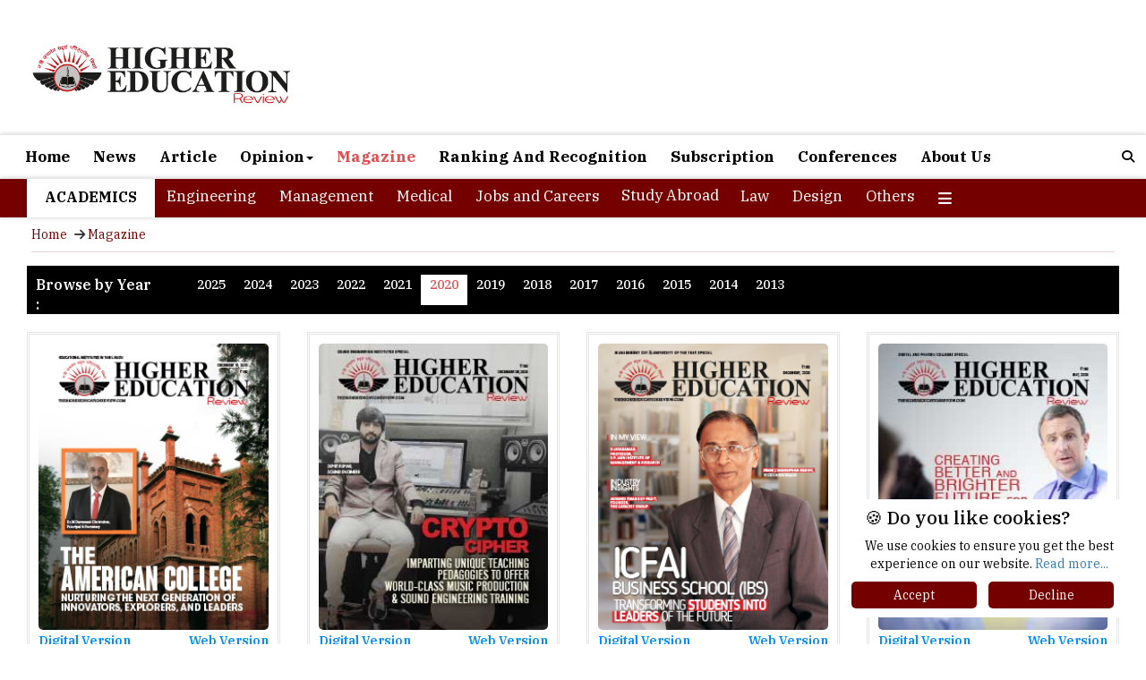

--- FILE ---
content_type: text/html; charset=UTF-8
request_url: https://www.thehighereducationreview.com/emagazines/2020/
body_size: 11594
content:
                                                                                      <input type=hidden name=asdf value=SELECT cover_id,cover_image,cover_name,cover_month,cover_year,digital_url,web_url,cover_catname,issues_id from magcover WHERE cover_year='2020' and cover_catname!=6 and chk_for_dummy=0 order by dateadded desc><!DOCTYPE html>                                                                           
<html xmlns="https://www.w3.org/1999/xhtml" class="background-main no-js">         
<head>
    <meta charset="utf-8" />
    <meta name="viewport" content="width=device-width, initial-scale=1" />
    <title>Education Magazines in India | Education Magazine Subscription</title>
<meta name="description" content="Dive into a wealth of knowledge and explore diverse topics, latest trends, and expert analyses shaping the future of Education Magazines in India.">                                            
<meta name="keywords" content="E-Magazine 2020, Shape your Education, Colleges In NCR " />
                                              <link rel="canonical" href="https://www.thehighereducationreview.com/emagazines/2020/">     
      
    <link rel="shortcut icon" type="image/png" href="https://www.thehighereducationreview.com/gallery/image/her_fevicon.png">    
    <link rel="stylesheet" href="https://maxcdn.bootstrapcdn.com/bootstrap/3.4.1/css/bootstrap.min.css" />
    <link rel="stylesheet" href="https://www.thehighereducationreview.com/new_home_css/style1.css" />
    <link rel="stylesheet" href="https://www.thehighereducationreview.com/new_home_css/new-style.css" />
    <script src="https://ajax.googleapis.com/ajax/libs/jquery/3.6.4/jquery.min.js"></script>
    <script src="https://maxcdn.bootstrapcdn.com/bootstrap/3.4.1/js/bootstrap.min.js"></script>
    <link rel="stylesheet" href="https://cdn.jsdelivr.net/npm/lite-youtube-embed@0.2.0/src/lite-yt-embed.css" />
    <script src="https://cdn.jsdelivr.net/npm/lite-youtube-embed@0.2.0/src/lite-yt-embed.js"></script>
    <link rel="preconnect" href="https://fonts.googleapis.com" />
    <link rel="preconnect" href="https://fonts.gstatic.com" crossorigin />
    <link href="https://fonts.googleapis.com/css2?family=IBM+Plex+Serif:ital,wght@0,100;0,200;0,300;0,400;0,500;0,600;0,700;1,100;1,200;1,300;1,400;1,500;1,600;1,700&display=swap" rel="stylesheet" />
    <link rel="stylesheet" href="https://cdnjs.cloudflare.com/ajax/libs/font-awesome/4.7.0/css/font-awesome.min.css" />
    <link rel="stylesheet" href="https://cdnjs.cloudflare.com/ajax/libs/OwlCarousel2/2.3.4/assets/owl.carousel.min.css" />
    <link rel="stylesheet" href="https://cdnjs.cloudflare.com/ajax/libs/material-design-iconic-font/2.2.0/css/material-design-iconic-font.css" />
    <link rel="stylesheet" href="https://cdnjs.cloudflare.com/ajax/libs/font-awesome/6.5.1/css/all.min.css" integrity="sha512-DTOQO9RWCH3ppGqcWaEA1BIZOC6xxalwEsw9c2QQeAIftl+Vegovlnee1c9QX4TctnWMn13TZye+giMm8e2LwA=="
        crossorigin="anonymous"
        referrerpolicy="no-referrer"
    />
    <!-- Google Adsense code to display ADs automatically -->
      <script async src="https://pagead2.googlesyndication.com/pagead/js/adsbygoogle.js?client=ca-pub-7560790702901349"
     crossorigin="anonymous"></script>
     
<script>
$(document).ready(function () {
    const blockedIps = [  '202.88.170.194', '202.88.170.195', '202.88.170.196', '202.88.170.197', '202.88.170.198', 
                '202.88.170.199', '202.88.170.200', '202.88.170.201', '1.23.211.230', '202.88.170.203', '202.88.170.204', 
                '202.88.170.205', '202.88.170.206', '202.88.170.207', '202.88.170.208', '202.88.170.209', '123.63.88.187', 
                '202.88.170.211', '202.88.170.212', '202.88.170.213', '202.88.170.214', '202.88.170.215', '202.88.170.216', 
                '202.88.170.218', '202.88.170.219', '202.88.170.220', '202.88.170.221', '202.88.170.222', '202.88.170.202', 
                '202.88.170.210', '27.34.251.155', '27.34.251.157', '27.34.251.158', '27.34.251.26', '27.34.251.27', 
                '27.34.251.28', '27.34.251.29', '27.34.251.30', '103.24.173.165', '223.30.21.42', '223.30.21.43', 
                '223.30.21.44', '223.30.21.45', '223.30.21.46', '45.112.32.54', '45.112.34.12', '45.112.34.13', 
                '45.112.34.14', '45.112.34.15', '45.112.34.16', '202.88.170.217', '45.112.34.18', '45.112.34.19', 
                '202.88.170.223', '45.112.34.17', '45.112.34.2', '45.112.34.25', '45.112.34.3', '45.112.34.4', 
                '49.204.68.2', '49.204.64.129', '49.204.64.130', '49.204.64.131', '49.204.64.132', '49.204.64.133', 
                '45.112.34.5', '45.112.34.6', '45.112.34.7', '45.112.34.8', '119.82.103.18', '119.82.103.19', 
                '119.82.103.21', '119.82.126.162', '180.151.36.190', '180.151.32.106', '1.23.211.226', '1.23.211.227', 
                '1.23.211.228', '1.23.211.229', '123.63.88.188', '1.6.42.73', '1.6.97.49', '1.6.97.50', '1.6.97.51', 
                '1.6.97.52', '1.6.97.53', '1.6.97.54', '1.6.97.55', '1.6.97.56', '1.6.97.57', '1.6.97.58', '1.6.97.59', 
                '1.6.97.60', '1.6.97.61', '1.6.97.62', '180.151.249.114', '106.51.80.115', '106.51.80.139'];

    function hideAds() {
        const adSelectors = ['#desk'];
        adSelectors.forEach(selector => {
            const el = document.querySelector(selector);
            if (el) {
                el.remove(); 
            }
        });

        document.querySelectorAll('.adsbygoogle, .autors-widget').forEach(el => {
            el.remove();
        });
    }

    function setupMutationObserver() {
        const observer = new MutationObserver(hideAds);
        observer.observe(document.body, {
            childList: true,
            subtree: true
        });
    }

    $.getJSON("https://ipv4.jsonip.com?callback=?", function (data) {
        const ip = data.ip;
        if (blockedIps.includes(ip)) {
            hideAds();
            setupMutationObserver(); 
            console.log("Blocked IP - ads removed continuously.");
        } else {
            console.log("IP not blocked: " + ip);
        }
    });
});
</script>

     
<!--Home page Json code-->
<script type="application/ld+json">
{
"@context": "https://schema.org/",
"@type": "WebSite",
"name": "Higher Education Review",
"url": "https://www.thehighereducationreview.com/",
"potentialAction": {
"@type": "SearchAction",
"target": "https://www.thehighereducationreview.com/about/{search_term_string}",
"query-input": "required name=search_term_string"
}
}
</script>
<!--Home page Json code End-->     



<!-- Google tag (gtag.js) -->
<script async src="https://www.googletagmanager.com/gtag/js?id=G-FB0WVHVVH9"></script>
<script>
  window.dataLayer = window.dataLayer || [];
  function gtag(){dataLayer.push(arguments);}
  gtag('js', new Date());

  gtag('config', 'G-FB0WVHVVH9');
</script>
<!-- Google tag (gtag.js) -->

    
<script async='async' src='https://www.googletagservices.com/tag/js/gpt.js'></script>
<script>
  var googletag = googletag || {};
  googletag.cmd = googletag.cmd || [];
</script>
<script async src="https://securepubads.g.doubleclick.net/tag/js/gpt.js"></script>
<script>
  window.googletag = window.googletag || {cmd: []};
  googletag.cmd.push(function() {
    googletag.defineSlot('/36311522/higher-edu-728x90-Top', [728, 90], 'div-gpt-ad-1736399890878-0').addService(googletag.pubads());
    googletag.pubads().enableSingleRequest();
    googletag.enableServices();
  });
</script>
<script>
  window.googletag = window.googletag || {cmd: []};
  googletag.cmd.push(function() {
    googletag.defineSlot('/36311522/higher-edu-300x250-right-1', [300, 250], 'div-gpt-ad-1566393439298-0').addService(googletag.pubads());
    googletag.pubads().enableSingleRequest();
    googletag.enableServices();
  });
</script>
<script>
  window.googletag = window.googletag || {cmd: []};
  googletag.cmd.push(function() {
    googletag.defineSlot('/36311522/higher-edu-320x50-mobile', [320, 50], 'div-gpt-ad-1736399344239-0').addService(googletag.pubads());
    googletag.pubads().enableSingleRequest();
    googletag.enableServices();
  });
</script>
  <!-- <script>            
    googletag.cmd.push(function() {                 
    var width = document.documentElement.clientWidth;
    var sizesmall;
    if (width < 300)         
    sizesmall = [88, 31]; // feature phones
    else if (width >=300 && width < 320)
    sizesmall = [234, 60];
    else if (width >= 320 && width < 360)
    sizesmall = [234, 60]; // smartphones
    else if (width >=360 && width < 480)
    sizesmall = [234, 60], [300, 100];
    else if (width >=480 && width < 729)
    sizesmall = [234, 60];  
    else                
    sizesmall = [468, 60];               
    var size;
    if (width < 300)         
      size = [88, 31]; // feature phones
      else if (width >=300 && width < 320)
      size = [234, 60];
      else if (width >= 320 && width < 360)
      size = [320, 50]; // smartphones
      else if (width >=360 && width < 480)
      size= [320, 50], [300, 100];
      else if (width >=480 && width < 729)
      size= [468,60];
      else     
      size = [728, 90]; // desktops and tablets        
        
    //autoref1=googletag.defineSlot('/36311522/higher-edu-728x90-Top', size, 'div-gpt-ad-1517544741058-0').addService(googletag.pubads());  
    googletag.defineSlot('/36311522/higher-edu-728x90-Top', size, 'div-gpt-ad-1517544741058-0').addService(googletag.pubads());  
    autoref5=googletag.defineSlot('/36311522/higher-edu-728x90-bottom', size, 'div-gpt-ad-1557120593364-0').addService(googletag.pubads());       
      googletag.defineSlot('/36311522/higher-edu-728x90-middle', size, 'div-gpt-ad-1557823653558-0').addService(googletag.pubads());  
       googletag.defineSlot('/36311522/higher-edu-320x50-mobile', [320, 50], 'div-gpt-ad-1694003325004-0').addService(googletag.pubads());                 
    autoref2=googletag.defineSlot('/36311522/higher-edu-336x280-right-1', [[300, 250], [336, 280]], 'div-gpt-ad-1517544827422-0').addService(googletag.pubads());
      googletag.defineSlot('/36311522/higher-edu-336x60-right-1', [336, 60], 'div-gpt-ad-1517544919954-0').addService(googletag.pubads());
      googletag.defineSlot('/36311522/higher-edu-300x100-right', [300, 100], 'div-gpt-ad-1517544995378-0').addService(googletag.pubads());  
    autoref3=googletag.defineSlot('/36311522/higher-edu-336x280-right-home', [[300, 250], [336, 280]], 'div-gpt-ad-1517545095637-0').addService(googletag.pubads());
    autoref4=googletag.defineSlot('/36311522/higher-edu-300x250-right-1', [300, 250], 'div-gpt-ad-1566393439298-0').addService(googletag.pubads());    
      googletag.defineSlot('/36311522/higher-edu-468x60-center-1', sizesmall, 'div-gpt-ad-1557311590809-0').addService(googletag.pubads());    
      googletag.pubads().enableSingleRequest();                      
      googletag.enableServices();             
      });
    </script>  -->
    

<style>
.mobile-v {display: none ;} 
@media only screen and (max-width: 425px) {
.pagination a {padding: 5px 5px 5px 5px !important;font-size: 12px;}
}
@media only screen and (max-width: 767px) {
div#myOverlay.overlay {height: 40px;left: 0px !important;}
}
.sec-desc.new-1 p{text-align:justify;}
.sec-desc.new-1 blockquote p:before {content: "\f10d";font-family: FontAwesome;margin: 0 10px 0 0px;font-size: 50px;color: #c1c1c1;}
blockquote {padding: 0px 15px;margin: 20px 0 20px 0;border-left: 0 !important;}
.sec-desc.new-1 blockquote p:after {content: "\f10e";font-family: FontAwesome;margin: 15px 0px 0 5px;font-size: 50px;color: #c1c1c1;position: absolute;}
blockquote p {position: relative;}
.new4 .col-md-5 img.img-responsive {height: 125px;}
.new4 .text-a {margin: 0 10px 0 0px;}
@media only screen and (max-width: 1440px) {
.section1.new .new4 .sec-d2 {height: 115px;}
.new4.second .col-md-5 img.img-responsive {height: 110px !important;width: auto !important;margin: 0 0 0 20px;}
.new4 .col-md-5 img.img-responsive {height: 110px !important;width: auto !important;}
}
@media only screen and (max-width: 1199px){
.new4.second .col-md-5 img.img-responsive {height: auto !important;width: 100% !important;margin: 0 0 0 0px;}
.new4 .col-md-5 img.img-responsive {height: auto !important;width: 100% !important;}
.section1.new .new4 .sec-d2 {height: 100px !important;}
}
@media only screen and (max-width:991px){
.section1.new .new4 .sec-d2 {height: auto !important;}
div#top-s .col-md-7 .col-md-7 {width: 100% !important;}
}
</style>

</head>      
<body> 
<div class="main-body">
    
<style>
li.heading a{color: #000 !important;font-weight: 600;}
li.heading{height:43px;}
.overlay-content{top : 0% !important;}
div#myOverlay.overlay{height:40px;}
.overlay button{padding:1px  !important;}
.overlay .closebtn{font-size:10px;padding-left:18px;}
.her-n .dropbtn {background: transparent;border: none;font-family: "IBM Plex Serif", serif !important;font-size: 17px;}
.her-n .dropdown {position: relative;display: inline-block;}
.her-n .dropdown-content {display: none;position: absolute;z-index: 1;}
.her-n .dropdown-content a {display: block;}
.her-n .dropdown:hover .dropbtn {background-color: #000000;}
.her-n .dropdown:hover .dropdown-content {display: block;background: #000;width: 100% !important;padding: 5px 10px 5px 10px;font-size: 16px;border-top: 1px solid #fff;}
li#heading{color:#000;background:#fff;height:43px !important;}
.her-n .dropdown:hover .dropbtn a {color: white !important;}
@media only screen and (max-width:600px){
#desktop{display:none !important;}
#mobi{display:inline-block !important;}
#desktop1{display:none !important;}
#mobi1{display:inline-block !important;}
#desktop2{display:none !important;}
#mobi2{display:inline-block !important;}
#desktop3{display:none !important;}
#mobi3{display:inline-block !important;}
#desktop4{display:none !important;}
#mobi4{display:inline-block !important;}
#mobi11{display:inline-block !important;}
}
@media only screen and (min-width:600px){
#desktop{display:inline-block !important;}
#mobi11{display:none !important;}
#mobi{display:none !important;}
#desktop1{display:inline-block !important;}
#mobi1{display:none !important;}
#desktop2{display:inline-block !important;}
#mobi2{display:none !important;}
#desktop3{display:inline-block !important;}
#mobi3{display:none !important;}
#desktop4{display:inline-block !important;}
#mobi4{display:none !important;}
}
@media only screen and (min-width: 1199px){
.dropdown-menu {left: -100px !important;}
}
@media only screen and (max-width: 1198px){
.dropdown-menu {left: -240px !important;}
}
@media only screen and (max-width: 820px){
.dropdown-menu {left: -100px !important;}
}
</style>

<div class="logo">
    <div class="container">
        <div class="col-md-12">
            <div class="col-md-4" style="padding: 0px;">
                <div class="logo-img">
                    <h1><a href="https://www.thehighereducationreview.com/">
                        <img src="https://www.thehighereducationreview.com/newnews/HER_logo.png" />
                    </a></h1>                </div>
            </div>
            <div class="col-md-8" style="margin: 15px 0 10px 0;">
            <!-- /36311522/higher-edu-728x90-Top -->
                <div id="desktop">
                    <div id='div-gpt-ad-1736399890878-0' style='min-width: 728px; min-height: 90px;'>
                      
                      <script>
                        googletag.cmd.push(function() { googletag.display('div-gpt-ad-1736399890878-0'); });
                      </script>
                      
                    </div>
                </div>
                 <div id="mobi11">
                    <div id='div-gpt-ad-1736399344239-0' style='min-width: 320px; min-height: 50px;'>
                      
                      <script>
                        googletag.cmd.push(function() { googletag.display('div-gpt-ad-1736399344239-0'); });
                      </script>
                      
                    </div>
                </div>
            </div>
        </div>
    </div>
</div>
<nav class="navbar navbar-inverse header" id="myHeader">
    <div class="container">
        <div class="navbar-header">
            <button type="button" class="navbar-toggle" data-toggle="collapse" data-target="#myNavbar">
                <span class="icon-bar"></span>
                <span class="icon-bar"></span>
                <span class="icon-bar"></span>
            </button>
        </div>
        <div class="collapse navbar-collapse" id="myNavbar">
            <ul class="nav navbar-nav">
            <input type=hidden name=asd value=magazines_new/>
                <li ><a href="https://www.thehighereducationreview.com/">Home</a></li>
                <li ><a href="https://www.thehighereducationreview.com/news/">News</a></li>
                <li ><a href="https://www.thehighereducationreview.com/articles/">Article</a></li>
                <li class="dropdown " >
                    <a class="dropdown-toggle" data-toggle="dropdown" href="https://www.thehighereducationreview.com/">Opinion<span class="caret"></span></a>
                    <ul class="dropdown-menu" style="margin-left:100%;">
                        <li><a href="https://www.thehighereducationreview.com/opinion/in-my-view/">In my View</a></li>
                        <li><a href="https://www.thehighereducationreview.com/opinion/recruiters-angle/">Recruiter's Angle</a></li>
                        <li><a href="https://www.thehighereducationreview.com/opinion/mentors-opinion/">Mentor's Opinion</a></li>
                    </ul>
                </li>
                <li class="active"><a href="https://www.thehighereducationreview.com/emagazines/2025/">Magazine</a></li>
                <li ><a href="https://www.thehighereducationreview.com/rankings-recognition/2025">Ranking And Recognition</a></li>
                <li ><a href="https://www.thehighereducationreview.com/subscribe/">Subscription</a></li>
                <li ><a href="https://www.thehighereducationreview.com/conferences/upcoming/">Conferences</a></li>
                <li ><a href="https://www.thehighereducationreview.com/about-us/">About Us</a></li>
            </ul>
            <ul class="nav navbar-nav navbar-right">
                <li>
                    <div id="myOverlay" class="overlay">
                        <span class="closebtn" onclick="closeSearch()" title="Close Overlay">&#x2715;</span>
                        <div class="overlay-content">
                            <form action="https://www.thehighereducationreview.com/hersearch1.php">
                                <input type="text" placeholder="Search.." name="search" />
                                <button type="submit"><i class="fa fa-search"></i></button>
                            </form>
                        </div>
                    </div>
                    <button class="openBtn" onclick="openSearch()"><i class="fa fa-search"></i></button>
                    
                    <script>
                        function openSearch() {
                            document.getElementById("myOverlay").style.display = "block";
                        }

                        function closeSearch() {
                            document.getElementById("myOverlay").style.display = "none";
                        }
                    </script>
                    
                </li>
            </ul>
        </div>
    </div>
    
    <script>
        window.onscroll = function () {
            myFunction();
        };

        var header = document.getElementById("myHeader");
        var sticky = header.offsetTop;

        function myFunction() {
            if (window.pageYOffset > sticky) {
                header.classList.add("sticky");
            } else {
                header.classList.remove("sticky");
            }
        }
    </script>
    
</nav>
<nav class="navbar navbar-inverse header" id="myHeader2">
    <div class="container">
        <div class="navbar-header">
            <button type="button" class="navbar-toggle" data-toggle="collapse" data-target="#myNavbar2">
                <span class="icon-bar"></span>
                <span class="icon-bar"></span>
                <span class="icon-bar"></span>
            </button>
        </div>
        <div class="collapse navbar-collapse" id="myNavbar2">
            <ul class="nav navbar-nav">
                <li class="heading">Academics </li>
                <li ><a href="https://www.thehighereducationreview.com/engineering/">Engineering</a></li>
                <li ><a href="https://www.thehighereducationreview.com/management/">Management</a></li>
                <li ><a href="https://www.thehighereducationreview.com/medical/">Medical</a></li>
                <li ><a href="https://www.thehighereducationreview.com/jobs-and-careers/">Jobs and Careers</a></li>
                                <li class="her-n"><div class="dropdown">
                  <button class="dropbtn"  ><a href="https://www.thehighereducationreview.com/study-abroad/" id="cat">Study Abroad</a></button>
                      <div class="dropdown-content">
                        <a href="https://www.thehighereducationreview.com/study-abroad/emagazines/2025/" >Magazine</a>
                      </div>
                </div>
                </li>
                <li ><a href="https://www.thehighereducationreview.com/law/">Law</a></li>
                <li ><a href="https://www.thehighereducationreview.com/design/">Design</a></li>                            
                <li ><a href="https://www.thehighereducationreview.com/others/">Others</a></li>
                <li class="dropdown" id="dropdown">
                    <a class="dropdown-toggle" data-toggle="dropdown" href="#"><i class="fa-solid fa-bars"></i></a>
                    <ul class="dropdown-menu">
                        <li><a href="https://www.thehighereducationreview.com/media-and-mass-communication/">Media and Mass Communication</a></li>
                        <li><a href="https://www.thehighereducationreview.com/education-consultancy/">Education</a></li>
                        <li><a href="https://www.thehighereducationreview.com/universities/">Universities</a></li>
                        <li><a href="https://www.thehighereducationreview.com/pharmacy/">Pharmacy</a></li>
                    </ul>
                </li>
            </ul>
        </div>
    </div>
    
    <script>
        window.onscroll = function () {
            myFunction();
        };

        var header = document.getElementById("myHeader2");
        var sticky = header.offsetTop;

        function myFunction() {
            if (window.pageYOffset > sticky) {
                header.classList.add("sticky");
            } else {
                header.classList.remove("sticky");
            }
        }
    </script>
    
</nav>

<style>
@media only screen and (min-width: 1199px) {
div#top-bn {height: 150px;}
}
#top-bn span.nav-main-slider-btn.fa.fa-chevron-left {color: #fff;}
#top-bn span.nav-main-slider-btn.fa.fa-chevron-right {color: #fff;}
#top-bn button.owl-prev {width: 20px;background: #00000099;margin: 0;position: absolute;left: 0;top: 30px;}
#top-bn button.owl-next {width: 20px;background: #00000099;margin: 0;position: absolute;right: 0;top: 30px;}
</style>

<link href="https://owlcarousel2.github.io/OwlCarousel2/assets/owlcarousel/assets/owl.carousel.min.css" rel="stylesheet" />
<link href="https://owlcarousel2.github.io/OwlCarousel2/assets/owlcarousel/assets/owl.theme.default.min.css" rel="stylesheet" />
<script src="https://owlcarousel2.github.io/OwlCarousel2/assets/vendors/jquery.min.js"></script>
<script src="https://owlcarousel2.github.io/OwlCarousel2/assets/owlcarousel/owl.carousel.js"></script>
                      
                           
      <style>
.maga-l .magazine img.img-responsive {height: auto !important;}
.maga-l2 {height: 460px;}
@media only screen and (max-width: 1400px) {
.maga-l2 {height: 445px;}
}
@media only screen and (max-width: 1350px) {
.maga-l2 {height: 420px;}
}
@media only screen and (max-width: 1250px) {
.maga-l2 {height: 445px;}
}
@media only screen and (max-width: 1199px) {
.maga-l2 {height: auto !important;}
}
@media only screen and (max-width: 991px) {
.maga-l .magazine-l .row {display: flex;}
.maga-l .magazine-l .row .col-md-4 {width: 100%;}
.maga-l .ranking-nav .nav > .nav-list > li {font-size: 14px;padding: 0 5px 3px 5px;}
}
@media only screen and (max-width: 767px) {
.maga-l .ranking-nav .nav > .nav-btn {position: absolute;top: 30px;background: #fff;margin: 0 30px 0 0px;}
.maga-l .ranking-nav .nav > .nav-btn > label > span {border-top: 2px solid #000;border-bottom: 2px solid #000;margin: 0 0 3px 0;height: 8px;}
.maga-l .ranking-nav .nav {background: #000 !important;padding: 10px 0 10px 0;}
.maga-l .ranking-nav .nav > #nav-check:checked ~ .nav-list {z-index: 9;padding: 0 0 0 0;background: #000;margin: 0 0 0 0 !IMPORTANT;height: auto !important;}
.maga-l .ranking-nav .nav > #nav-check:checked ~ .nav-list > li {margin: 0 0 0 0 !important;}
.maga-l .ranking-nav .nav > #nav-check:checked ~ .nav-list {margin: 40px 0 0 0;}
.maga-l .ranking-nav .nav > .nav-list {position: absolute;display: flex;flex-direction: column;gap: 5px;width: 95%;background-color: #000 !important;height: 0;transition: all 0.3s ease-in;top: 80px;left: 15px;overflow: hidden;}
.maga-l .ranking-nav .nav > #nav-check:checked ~ .nav-list {z-index: 9; padding: 0 0 0 0;background: #000;}
}
@media only screen and (max-width: 600px) {
.maga-l .magazine-l .row {display: block !important;}
.logo-img img {width: 200px;}
}
@media only screen and (min-width: 767px){
.maga-l2 img.img-responsive{height:355px !important;}
}
@media only screen and (min-width: 1350px) {
.maga-l2 img.img-responsive {height: 350px !important;}
.maga-l2 {height: 460px !important;}
}
@media only screen and (max-width: 1349px){
.maga-l2 img.img-responsive {height: 320px !important;}
}
@media only screen and (max-width: 1199px){
.maga-l2 img.img-responsive {height: auto !important;}
}
@media only screen and (max-width: 767px) {
.maga-l .ranking-nav .nav > .nav-btn {position: absolute;top: 0px;background: #fff;margin: 0 30px 0 0px;}
.maga-l .ranking-nav .nav > #nav-check:checked ~ .nav-list {z-index: 9;padding: 5px 5px 5px 5px;background: #000;}
.maga-l .ranking-nav .nav > .nav-list {position: absolute;top: 50px;}
}
.ranking-nav .nav > .nav-header{flex:0.22 !important;}
div.nav-title{min-width:130px;}
</style>

<section class="navi">
  <div class="container">
    <div class="navi1"><ul>
          <li><a href="https://www.thehighereducationreview.com/">Home</a></li>
          <li><i class="fa fa-arrow-right"></i></li>
          <li><a href="https://www.thehighereducationreview.com/emagazines/2020/">Magazine </a></li>
      </ul>
    </div>
  </div>
</section> 
<div class="section2 events rl1 maga-l">
    <div class="container">
        <div class="col-md-12" style="padding: 0px;">
            <div class="m-det">
                <div class="col-md-12">
                    <div class="ranking-nav">
                        <nav class="nav">
                            <input type="checkbox" id="nav-check" />
                            <div class="nav-header">
                              <div class="nav-title">
                                Browse by Year :
                              </div>
                            </div>
                            <div class="nav-btn">
                              <label for="nav-check">
                                <span></span>
                                <span></span>
                              </label>
                            </div>
                            <ul class="nav-list">
                                      
                                <li >
                                  <a href="https://www.thehighereducationreview.com/emagazines/2025/">2025 </a>
                                </li>
                                      
                                <li >
                                  <a href="https://www.thehighereducationreview.com/emagazines/2024/">2024 </a>
                                </li>
                                      
                                <li >
                                  <a href="https://www.thehighereducationreview.com/emagazines/2023/">2023 </a>
                                </li>
                                      
                                <li >
                                  <a href="https://www.thehighereducationreview.com/emagazines/2022/">2022 </a>
                                </li>
                                      
                                <li >
                                  <a href="https://www.thehighereducationreview.com/emagazines/2021/">2021 </a>
                                </li>
                                      
                                <li class="active" >
                                  <a href="https://www.thehighereducationreview.com/emagazines/2020/">2020 </a>
                                </li>
                                      
                                <li >
                                  <a href="https://www.thehighereducationreview.com/emagazines/2019/">2019 </a>
                                </li>
                                      
                                <li >
                                  <a href="https://www.thehighereducationreview.com/emagazines/2018/">2018 </a>
                                </li>
                                      
                                <li >
                                  <a href="https://www.thehighereducationreview.com/emagazines/2017/">2017 </a>
                                </li>
                                      
                                <li >
                                  <a href="https://www.thehighereducationreview.com/emagazines/2016/">2016 </a>
                                </li>
                                      
                                <li >
                                  <a href="https://www.thehighereducationreview.com/emagazines/2015/">2015 </a>
                                </li>
                                      
                                <li >
                                  <a href="https://www.thehighereducationreview.com/emagazines/2014/">2014 </a>
                                </li>
                                      
                                <li >
                                  <a href="https://www.thehighereducationreview.com/emagazines/2013/">2013 </a>
                                </li>
                                   
                            </ul>
                         </nav>
                    </div>
                    <div class="magazine-l">
                        <div class="col-md-12" style="padding:0px;">
                                                                                                                                              <div class="row">
                                                                                              <div class="col-md-3">
                                  <div class="maga-l2">
                                    <a href="https://www.thehighereducationreview.com/magazine/issue/december-2020-special3-educational-institutes-in-tamil-nadu.html" target="_blank">    
                                      <img src="https://www.thehighereducationreview.com/images/gclrcover.jpg" 
                                           alt=" 2020" 
                                           class="img-responsive" 
                                           title="Educational Institutes In Tamil Nadu">
                                    </a>
                                    <div class="maga-des">
                                      <div class="maga1">
                                        <h4><a href="https://www.thehighereducationreview.com/magazines/educational-institutes-in-tamilnadu-december-2020/">Digital Version</a></h4>
                                        <h4><a href="https://www.thehighereducationreview.com/magazine/issue/december-2020-special3-educational-institutes-in-tamil-nadu.html" 
                                               title=" 2020">Web Version</a></h4>
                                      </div>
                                                                              <p>Educational Institutes In Tamil Nadu - December 2020</p>          
                                                                          </div>
                                  </div>
                                </div>
                                                                                                                              <div class="col-md-3">
                                  <div class="maga-l2">
                                    <a href="https://www.thehighereducationreview.com/magazine/issue/december-2020-special2-sound-engineering-institutes-special.html" target="_blank">    
                                      <img src="https://www.thehighereducationreview.com/images/6eptncover1.jpg" 
                                           alt=" 2020" 
                                           class="img-responsive" 
                                           title="Sound Engineering Institutes Special">
                                    </a>
                                    <div class="maga-des">
                                      <div class="maga1">
                                        <h4><a href="https://www.thehighereducationreview.com/magazines/sound-engineering-institutes-special-december-2020/">Digital Version</a></h4>
                                        <h4><a href="https://www.thehighereducationreview.com/magazine/issue/december-2020-special2-sound-engineering-institutes-special.html" 
                                               title=" 2020">Web Version</a></h4>
                                      </div>
                                                                              <p>Sound Engineering Institutes Special - December 2020</p>          
                                                                          </div>
                                  </div>
                                </div>
                                                                                                                              <div class="col-md-3">
                                  <div class="maga-l2">
                                    <a href="https://www.thehighereducationreview.com/magazine/issue/december-2020-special1-management-coy-university-of-the-year-special.html" target="_blank">    
                                      <img src="https://www.thehighereducationreview.com/images/1dnr9Cover1.jpg" 
                                           alt=" 2020" 
                                           class="img-responsive" 
                                           title="Management Coy & University Of The Year Special">
                                    </a>
                                    <div class="maga-des">
                                      <div class="maga1">
                                        <h4><a href="https://www.thehighereducationreview.com/magazines/management-coy-university-of-the-year-special-december-2020/">Digital Version</a></h4>
                                        <h4><a href="https://www.thehighereducationreview.com/magazine/issue/december-2020-special1-management-coy-university-of-the-year-special.html" 
                                               title=" 2020">Web Version</a></h4>
                                      </div>
                                                                              <p>Management Coy & University Of The Year Special - December 2020</p>          
                                                                          </div>
                                  </div>
                                </div>
                                                                                                                              <div class="col-md-3">
                                  <div class="maga-l2">
                                    <a href="https://www.thehighereducationreview.com//magazine/issue/december-2020-dental-and-pharma-colleges-special.html" target="_blank">    
                                      <img src="https://www.thehighereducationreview.com/images/gijihcover1.jpg" 
                                           alt=" 2020" 
                                           class="img-responsive" 
                                           title="Dental And Pharma Colleges Special">
                                    </a>
                                    <div class="maga-des">
                                      <div class="maga1">
                                        <h4><a href="https://www.thehighereducationreview.com/magazines/dental-and-pharma-colleges-special-december-2020/">Digital Version</a></h4>
                                        <h4><a href="https://www.thehighereducationreview.com//magazine/issue/december-2020-dental-and-pharma-colleges-special.html" 
                                               title=" 2020">Web Version</a></h4>
                                      </div>
                                                                              <p>Dental And Pharma Colleges Special - December 2020</p>          
                                                                          </div>
                                  </div>
                                </div>
                                                                                                                                </div>
                                  <div class="row">
                                                                <div class="col-md-3">
                                  <div class="maga-l2">
                                    <a href="https://www.thehighereducationreview.com/magazine/issue/december-2020-special4-nursing-colleges-special.html" target="_blank">    
                                      <img src="https://www.thehighereducationreview.com/images/dwojbcover5.jpg" 
                                           alt=" 2020" 
                                           class="img-responsive" 
                                           title="Nursing Colleges Special">
                                    </a>
                                    <div class="maga-des">
                                      <div class="maga1">
                                        <h4><a href="https://www.thehighereducationreview.com/magazines/nursing-colleges-special-december-2020/">Digital Version</a></h4>
                                        <h4><a href="https://www.thehighereducationreview.com/magazine/issue/december-2020-special4-nursing-colleges-special.html" 
                                               title=" 2020">Web Version</a></h4>
                                      </div>
                                                                              <p>Nursing Colleges Special - December 2020</p>          
                                                                          </div>
                                  </div>
                                </div>
                                                                                                                              <div class="col-md-3">
                                  <div class="maga-l2">
                                    <a href="https://www.thehighereducationreview.com/magazine/issue/november-2020-special4-colleges-in-hyderabad-special.html" target="_blank">    
                                      <img src="https://www.thehighereducationreview.com/images/b19x0cover1.jpg" 
                                           alt=" 2020" 
                                           class="img-responsive" 
                                           title="Colleges In Hyderabad Special">
                                    </a>
                                    <div class="maga-des">
                                      <div class="maga1">
                                        <h4><a href="https://www.thehighereducationreview.com/magazines/colleges-in-hyderabad-special-november-2020/">Digital Version</a></h4>
                                        <h4><a href="https://www.thehighereducationreview.com/magazine/issue/november-2020-special4-colleges-in-hyderabad-special.html" 
                                               title=" 2020">Web Version</a></h4>
                                      </div>
                                                                              <p>Colleges In Hyderabad Special - November 2020</p>          
                                                                          </div>
                                  </div>
                                </div>
                                                                                                                              <div class="col-md-3">
                                  <div class="maga-l2">
                                    <a href="https://www.thehighereducationreview.com/magazine/issue/november-2020-special3-distance-learning-special.html" target="_blank">    
                                      <img src="https://www.thehighereducationreview.com/images/ca5pkcover1.jpg" 
                                           alt=" 2020" 
                                           class="img-responsive" 
                                           title="Distance Learning Special">
                                    </a>
                                    <div class="maga-des">
                                      <div class="maga1">
                                        <h4><a href="https://www.thehighereducationreview.com/magazines/distance-learning-special-november-2020/">Digital Version</a></h4>
                                        <h4><a href="https://www.thehighereducationreview.com/magazine/issue/november-2020-special3-distance-learning-special.html" 
                                               title=" 2020">Web Version</a></h4>
                                      </div>
                                                                              <p>Distance Learning Special - November 2020</p>          
                                                                          </div>
                                  </div>
                                </div>
                                                                                                                              <div class="col-md-3">
                                  <div class="maga-l2">
                                    <a href="https://www.thehighereducationreview.com/magazine/issue/november-2020-special1-educational-institutions-in-bangalore-special.html" target="_blank">    
                                      <img src="https://www.thehighereducationreview.com/images/uqg7vcover.jpg" 
                                           alt=" 2020" 
                                           class="img-responsive" 
                                           title="Educational Institutions In Bangalore Special">
                                    </a>
                                    <div class="maga-des">
                                      <div class="maga1">
                                        <h4><a href="https://www.thehighereducationreview.com/magazines/educational-institutions-in-bangalore-special-november-2020/">Digital Version</a></h4>
                                        <h4><a href="https://www.thehighereducationreview.com/magazine/issue/november-2020-special1-educational-institutions-in-bangalore-special.html" 
                                               title=" 2020">Web Version</a></h4>
                                      </div>
                                                                              <p>Educational Institutions In Bangalore Special - November 2020</p>          
                                                                          </div>
                                  </div>
                                </div>
                                                                                                                                </div>
                                  <div class="row">
                                                                <div class="col-md-3">
                                  <div class="maga-l2">
                                    <a href="https://www.thehighereducationreview.com//magazine/issue/november-2020-mass-communication-colleges-across-globe.html" target="_blank">    
                                      <img src="https://www.thehighereducationreview.com/images/ihgutCover.jpg" 
                                           alt=" 2020" 
                                           class="img-responsive" 
                                           title="Mass Communication Colleges Across Globe">
                                    </a>
                                    <div class="maga-des">
                                      <div class="maga1">
                                        <h4><a href="https://www.thehighereducationreview.com/magazines/mass-communication-colleges-across-globe-november-2020/">Digital Version</a></h4>
                                        <h4><a href="https://www.thehighereducationreview.com//magazine/issue/november-2020-mass-communication-colleges-across-globe.html" 
                                               title=" 2020">Web Version</a></h4>
                                      </div>
                                                                              <p>Mass Communication Colleges Across Globe - November 2020</p>          
                                                                          </div>
                                  </div>
                                </div>
                                                                                                                              <div class="col-md-3">
                                  <div class="maga-l2">
                                    <a href="https://www.thehighereducationreview.com/magazine/issue/october-2020-special1-women-leaders-in-education.html" target="_blank">    
                                      <img src="https://www.thehighereducationreview.com/images/kfafycover.jpg" 
                                           alt=" 2020" 
                                           class="img-responsive" 
                                           title="Women Leaders In Education">
                                    </a>
                                    <div class="maga-des">
                                      <div class="maga1">
                                        <h4><a href="https://www.thehighereducationreview.com/magazines/women-leaders-in-education-october-2020/">Digital Version</a></h4>
                                        <h4><a href="https://www.thehighereducationreview.com/magazine/issue/october-2020-special1-women-leaders-in-education.html" 
                                               title=" 2020">Web Version</a></h4>
                                      </div>
                                                                              <p>Women Leaders In Education - October 2020</p>          
                                                                          </div>
                                  </div>
                                </div>
                                                                                                                              <div class="col-md-3">
                                  <div class="maga-l2">
                                    <a href="https://www.thehighereducationreview.com/magazine/issue/september-2020-special1-university-survey-special.html" target="_blank">    
                                      <img src="https://www.thehighereducationreview.com/images/9msoycover2.jpg" 
                                           alt=" 2020" 
                                           class="img-responsive" 
                                           title="University Survey Special">
                                    </a>
                                    <div class="maga-des">
                                      <div class="maga1">
                                        <h4><a href="https://www.thehighereducationreview.com/magazines/university-survey-special-september-2020/">Digital Version</a></h4>
                                        <h4><a href="https://www.thehighereducationreview.com/magazine/issue/september-2020-special1-university-survey-special.html" 
                                               title=" 2020">Web Version</a></h4>
                                      </div>
                                                                              <p>University Survey Special - September 2020</p>          
                                                                          </div>
                                  </div>
                                </div>
                                                                                                                              <div class="col-md-3">
                                  <div class="maga-l2">
                                    <a href="https://www.thehighereducationreview.com/magazine/issue/august-2020-special3-engineering-survey-special.html" target="_blank">    
                                      <img src="https://www.thehighereducationreview.com/images/4hfvjcover3.jpg" 
                                           alt=" 2020" 
                                           class="img-responsive" 
                                           title="Engineering Survey Special">
                                    </a>
                                    <div class="maga-des">
                                      <div class="maga1">
                                        <h4><a href="https://www.thehighereducationreview.com/magazines/engineering-survey-special-august-2020/">Digital Version</a></h4>
                                        <h4><a href="https://www.thehighereducationreview.com/magazine/issue/august-2020-special3-engineering-survey-special.html" 
                                               title=" 2020">Web Version</a></h4>
                                      </div>
                                                                              <p>Engineering Survey Special - August 2020</p>          
                                                                          </div>
                                  </div>
                                </div>
                                                                                                                                </div>
                                  <div class="row">
                                                                <div class="col-md-3">
                                  <div class="maga-l2">
                                    <a href="https://www.thehighereducationreview.com/magazine/issue/august-2020-special1-overseas-consultancy-special.html" target="_blank">    
                                      <img src="https://www.thehighereducationreview.com/images/mpqv5cover1.jpg" 
                                           alt=" 2020" 
                                           class="img-responsive" 
                                           title="Overseas Consultancy Special">
                                    </a>
                                    <div class="maga-des">
                                      <div class="maga1">
                                        <h4><a href="https://www.thehighereducationreview.com/magazines/overseas-consultancy-special-august-2020/">Digital Version</a></h4>
                                        <h4><a href="https://www.thehighereducationreview.com/magazine/issue/august-2020-special1-overseas-consultancy-special.html" 
                                               title=" 2020">Web Version</a></h4>
                                      </div>
                                                                              <p>Overseas Consultancy Special - August 2020</p>          
                                                                          </div>
                                  </div>
                                </div>
                                                                                                                              <div class="col-md-3">
                                  <div class="maga-l2">
                                    <a href="https://www.thehighereducationreview.com//magazine/issue/july-2020-business-analytics-special.html" target="_blank">    
                                      <img src="https://www.thehighereducationreview.com/images/v1hwdcover.jpg" 
                                           alt=" 2020" 
                                           class="img-responsive" 
                                           title="Business Analytics Special">
                                    </a>
                                    <div class="maga-des">
                                      <div class="maga1">
                                        <h4><a href="https://www.thehighereducationreview.com/magazines/business-analytics-special-july-2020/">Digital Version</a></h4>
                                        <h4><a href="https://www.thehighereducationreview.com//magazine/issue/july-2020-business-analytics-special.html" 
                                               title=" 2020">Web Version</a></h4>
                                      </div>
                                                                              <p>Business Analytics Special - July 2020</p>          
                                                                          </div>
                                  </div>
                                </div>
                                                                                                                              <div class="col-md-3">
                                  <div class="maga-l2">
                                    <a href="https://www.thehighereducationreview.com/magazine/issue/may-2020-special2-bschool-survey-special.html" target="_blank">    
                                      <img src="https://www.thehighereducationreview.com/images/butdubschool-survey-2020.jpg" 
                                           alt=" 2020" 
                                           class="img-responsive" 
                                           title="B-School Survey Special">
                                    </a>
                                    <div class="maga-des">
                                      <div class="maga1">
                                        <h4><a href="https://www.thehighereducationreview.com/magazines/b-school-survey-special-may-2020/">Digital Version</a></h4>
                                        <h4><a href="https://www.thehighereducationreview.com/magazine/issue/may-2020-special2-bschool-survey-special.html" 
                                               title=" 2020">Web Version</a></h4>
                                      </div>
                                                                              <p>B-School Survey Special - May 2020</p>          
                                                                          </div>
                                  </div>
                                </div>
                                                                                                                              <div class="col-md-3">
                                  <div class="maga-l2">
                                    <a href="https://www.thehighereducationreview.com/magazine/issue/march-2020-special2-media-and-mass-communication-special.html" target="_blank">    
                                      <img src="https://www.thehighereducationreview.com/images/8v8peUntitled-1.jpg" 
                                           alt=" 2020" 
                                           class="img-responsive" 
                                           title="Media and Mass Communication Special">
                                    </a>
                                    <div class="maga-des">
                                      <div class="maga1">
                                        <h4><a href="https://www.thehighereducationreview.com/magazines/media-and-mass-communication-special-march-2020/">Digital Version</a></h4>
                                        <h4><a href="https://www.thehighereducationreview.com/magazine/issue/march-2020-special2-media-and-mass-communication-special.html" 
                                               title=" 2020">Web Version</a></h4>
                                      </div>
                                                                              <p>Media and Mass Communication Special - March 2020</p>          
                                                                          </div>
                                  </div>
                                </div>
                                                                                                                                </div>
                                  <div class="row">
                                                                <div class="col-md-3">
                                  <div class="maga-l2">
                                    <a href="https://www.thehighereducationreview.com//magazine/issue/march-2020-hotel-management-special.html" target="_blank">    
                                      <img src="https://www.thehighereducationreview.com/images/8oro5cover.JPG" 
                                           alt=" 2020" 
                                           class="img-responsive" 
                                           title="Hotel Management Special">
                                    </a>
                                    <div class="maga-des">
                                      <div class="maga1">
                                        <h4><a href="https://www.thehighereducationreview.com/magazines/hotel-management-special-march-2020/">Digital Version</a></h4>
                                        <h4><a href="https://www.thehighereducationreview.com//magazine/issue/march-2020-hotel-management-special.html" 
                                               title=" 2020">Web Version</a></h4>
                                      </div>
                                                                              <p>Hotel Management Special - March 2020</p>          
                                                                          </div>
                                  </div>
                                </div>
                                                                                                                              <div class="col-md-3">
                                  <div class="maga-l2">
                                    <a href="https://www.thehighereducationreview.com/magazine/issue/march-2020-special1-law-colleges-special.html" target="_blank">    
                                      <img src="https://www.thehighereducationreview.com/images/q08fpCover (1).jpg" 
                                           alt=" 2020" 
                                           class="img-responsive" 
                                           title="Law Colleges Special">
                                    </a>
                                    <div class="maga-des">
                                      <div class="maga1">
                                        <h4><a href="https://www.thehighereducationreview.com/magazines/law-colleges-special-march-2020/">Digital Version</a></h4>
                                        <h4><a href="https://www.thehighereducationreview.com/magazine/issue/march-2020-special1-law-colleges-special.html" 
                                               title=" 2020">Web Version</a></h4>
                                      </div>
                                                                              <p>Law Colleges Special - March 2020</p>          
                                                                          </div>
                                  </div>
                                </div>
                                                                                                                              <div class="col-md-3">
                                  <div class="maga-l2">
                                    <a href="https://www.thehighereducationreview.com/magazine/issue/february-2020-special2-vocational-colleges-special.html" target="_blank">    
                                      <img src="https://www.thehighereducationreview.com/images/j1zd5Cover-1.jpg" 
                                           alt=" 2020" 
                                           class="img-responsive" 
                                           title="Vocational Colleges Special">
                                    </a>
                                    <div class="maga-des">
                                      <div class="maga1">
                                        <h4><a href="https://www.thehighereducationreview.com/magazines/vocational-colleges-special-february-2020/">Digital Version</a></h4>
                                        <h4><a href="https://www.thehighereducationreview.com/magazine/issue/february-2020-special2-vocational-colleges-special.html" 
                                               title=" 2020">Web Version</a></h4>
                                      </div>
                                                                              <p>Vocational Colleges Special - February 2020</p>          
                                                                          </div>
                                  </div>
                                </div>
                                                                                                                              <div class="col-md-3">
                                  <div class="maga-l2">
                                    <a href="https://www.thehighereducationreview.com//magazine/issue/february-2020-architecture-colleges-special.html" target="_blank">    
                                      <img src="https://www.thehighereducationreview.com/images/u3lrnCover.jpg" 
                                           alt=" 2020" 
                                           class="img-responsive" 
                                           title="Architecture Colleges Special">
                                    </a>
                                    <div class="maga-des">
                                      <div class="maga1">
                                        <h4><a href="https://www.thehighereducationreview.com/magazines/architecture-colleges-special-february-2020/">Digital Version</a></h4>
                                        <h4><a href="https://www.thehighereducationreview.com//magazine/issue/february-2020-architecture-colleges-special.html" 
                                               title=" 2020">Web Version</a></h4>
                                      </div>
                                                                              <p>Architecture Colleges Special - February 2020</p>          
                                                                          </div>
                                  </div>
                                </div>
                                                                                                                                </div>
                                  <div class="row">
                                                                <div class="col-md-3">
                                  <div class="maga-l2">
                                    <a href="https://www.thehighereducationreview.com//magazine/issue/january-2020-colleges-in-ncr-special.html" target="_blank">    
                                      <img src="https://www.thehighereducationreview.com/images/4xiaaUntitled-1.jpg" 
                                           alt=" 2020" 
                                           class="img-responsive" 
                                           title="Colleges in NCR Special">
                                    </a>
                                    <div class="maga-des">
                                      <div class="maga1">
                                        <h4><a href="https://www.thehighereducationreview.com/magazines/colleges-in-ncr-special-january-2020/">Digital Version</a></h4>
                                        <h4><a href="https://www.thehighereducationreview.com//magazine/issue/january-2020-colleges-in-ncr-special.html" 
                                               title=" 2020">Web Version</a></h4>
                                      </div>
                                                                              <p>Colleges in NCR Special - January 2020</p>          
                                                                          </div>
                                  </div>
                                </div>
                                                                                          </div> <!-- End of last row -->
                        </div>
                  </div>
              </div>
              <ins class="adsbygoogle"
               style="display:block"
               data-ad-format="fluid"
               data-ad-layout-key="-fy-40+au-bl-6w"
               data-ad-client="ca-pub-7560790702901349"
               data-ad-slot="8510905598"></ins>
              
              <script>
                   (adsbygoogle = window.adsbygoogle || []).push({});
              </script>
               
          </div>
        </div>
    </div>
</div>
        <style>
@media only screen and (max-width: 991px) {
.navbar-nav > li {float: left;padding: 0px !important;vertical-align: middle;}
.navbar-right {float: left !important;margin-right: 0px;}
li.heading {height: 30px;padding: 0 10px 0 10px !important;}
.her-n .dropbtn {font-size: 14px;line-height: 26px;} 
}
@media only screen and (max-width: 767px) {
.navbar-inverse .navbar-toggle {margin: 0 20px 0 0 !important;}
nav#myHeader2 {background: #750000;padding: 5px 0 5px 0 !important;}
.navbar-nav li {width: 100% !important;border-bottom: 1px solid #e5e5e5;}
.rank2 .text-img h3 {font-size: 18px;line-height: 22px;font-weight: 600;color: #000;margin: 10px 0 0 0;}
td {font-size: 13px;}
.modal-dialog {width: 90%;margin: 60px auto;}
.table-s.col-md-12 {padding: 0;}
.rank2 .col-md-12.para-t {padding: 0;}
.rank2 .col-md-12.para-r {padding: 0;}
.rank2 .m-det .col-md-12 {padding: 0;}
}
ul.dropdown-menu li a:hover{color:#000 !important;background:#fff !important;}
.rank2 .row {margin: 0 0 0 0 !IMPORTANT;}
@media only screen and (max-width: 425px) {
.rank2 td {float: left;width: 100%;}
.rank2 tr {display: block !important;}
.rank2 th {display: block;}
}
</style>

                             <!--<link href="//maxcdn.bootstrapcdn.com/bootstrap/3.3.1/css/bootstrap.min.css" rel="stylesheet">-->
<script type='text/javascript'>
function validate_popup()
  {  
  var fname=document.getElementById('name1').value;
  var fname1 = "*|,\":<>[]{}`\';()@&$#%0123456789\\/-_+=.,?~^!";
    if($.trim(fname)=='' || $.trim(fname)=='Name')
      {
        alert("Please enter Name");
        document.getElementById('name1').focus();
        return false;
      }
  var email=document.getElementById('email1').value;
  var emailExp1 = /^([a-zA-Z0-9_\.\-])+\@(([a-zA-Z0-9\-])+\.)+([a-zA-Z0-9]{2,4})+$/;
    if($.trim(email)=='' || $.trim(email)=='Email')
          {
              alert('Please enter Email');
        document.getElementById('email1').focus();
              return false;
          }
      else if(!email.match(emailExp1))
          {
              alert("Please enter valid Email!");
        document.getElementById('email1').focus();
              return false;
          }
  var location=document.getElementById('location1').value;
    if($.trim(location)== '' || $.trim(location)== 'Location')                        
          {
              alert('Please enter Location');
        document.getElementById('location1').focus();
              return false;
          } 
  var phone=document.getElementById('phonenumber1').value;
    if($.trim(phone)=='' || $.trim(phone)=='Contact Number')
      {
      alert("Please enter contact Number");
      document.getElementById('phonenumber1').focus();
      return false;
      }
    else if(isNaN(phone))
      {
      alert("Contact Number should be Numeric");
      document.getElementById('phonenumber1').focus();
      return false;
      }
    else if(phone.length<5 || phone.length>15)
        {
          alert("Please enter a valid contact Number");
      document.getElementById('phonenumber1').focus();
          return false;
        } 

    else
    {   
    submit_shortcuts(); 
     }               
  }   

  function submit_shortcuts() {
    var fname = document.getElementById('name1').value;
    var email = document.getElementById('email1').value;
    var location = document.getElementById('location1').value;
    var phone = document.getElementById('phonenumber1').value;
    var subject = document.getElementById('subject1').value;
    var pdf_name = document.getElementById('pdf_name').value;
    var params = "fname=" + fname + "&email=" + email + "&location=" + location + "&phone=" + phone + "&subject=" + subject;

    // Open the PDF in a new tab/window before making the AJAX call
    var pdf_url = 'https://www.thehighereducationreview.com/' + pdf_name;
    

    $.ajax({
        type: "POST",
        url: "/survey.php",
        data: params
    }).done(function(msg) {
        if (msg.trim() == "SUCCESS") {
            alert("Thank You for your information");
            var newWindow = window.open(pdf_url, '_blank'); // Attempt to open the window early
            if (newWindow) {
                newWindow.focus(); // Bring focus to the opened window
            } else {
                window.location.href = pdf_url; // Fallback if window.open() was blocked
            }
            $("#myModal").hide();
        } else {
            alert("Sorry, some problem has occurred!! Please try again!!");
            calerdata();
            $("#myModal").hide();
        }
    });
}

  function calerdata()
  {  
      document.getElementById('name1').value='Name';
      document.getElementById('email1').value='Email';
      document.getElementById('location1').value='Location';
      document.getElementById('phonenumber1').value='Contact Number';       
    //document.getElementById("survey").reset();
  }   
 </script> 


</div>
<footer>
    <div class="footer">
        <div class="container">
            <div class="social-icon">
                <ul class="ereaders-author-social">
                    <li><a href="https://www.facebook.com/highereducationreview/" class="fa-brands fa-facebook-f" target="_blank"></a></li>
                    <li><a href="https://www.linkedin.com/company/the-higher-education-review-magazine/" class="fa-brands fa-linkedin-in" target="_blank"></a></li>
                    <li><a href="https://x.com/HigherEduReview" class="fa-brands fa-x-twitter" target="_blank"></a></li>
                    <li><a href="https://www.instagram.com/thehighereducationreview/" class="fa-brands fa-instagram"></a></li>
                </ul>
            </div>
        </div>
    </div>
    </footer>
    <div class="bottom-footer">
        <div class="container">
            <div class="col-sm-12" style="font-family: "IBM Plex Serif", serif;"> Copyright &copy; 2025 All rights reserved. 
            <span class="sep"> | </span><a href="https://www.thehighereducationreview.com/about-us/">About Us</a>
            <span class="sep" style="padding-left: 10px;"><a href="https://www.thehighereducationreview.com/privacy-policy/" style="color: #4d98e8;">Privacy Policy</a> </span>
            <span class="sep" style="padding-left: 10px;"><a href="https://www.thehighereducationreview.com/terms-and-condition/" style="color: #4d98e8;">Terms of Use</a> </span>
        </div>
    </div>
        <div class="container"></div>
    </body>
</html>
<style>
.cookie-alert {position: fixed;bottom: 30px;right: 15px;width: 320px;margin: 0 !important;z-index: 9999999999999999;opacity: 0;transform: translateY(100%);transition: all 500ms ease-out;background:#fff;padding-bottom:10px;}
.card-title {font-size: 20px;color:#000;margin-left:-50px;}
.card-text {font-size: 14px;color:#000;}
.btn-toolbar.justify-content-end a.btn {background: #750000;font-size: 14px;}
.btn-toolbar.justify-content-end button.button {background: #750000;font-size: 14px;width: 140px;height: 30px;border-radius:5px;}
.btn-toolbar.justify-content-end a.btn {background: #750000;}
.btn-toolbar.justify-content-end button.buttton {background: #750000;}
.cookie-alert.show {opacity: 1;transform: translateY(0%);transition-delay: 1000ms;}
a.btn.btn-link {color: #fff ! IMPORTANT;border: none ! IMPORTANT;margin: 0 10px 0 0;}
button.button {color: #fff ! IMPORTANT;border: none ! IMPORTANT;margin: 0 10px 0 0;}
a.btn.btn-primary.accept-cookies {border: none !important;}
#acceptbtn {background-color: #750000;}
</style>

    <div class="card cookie-alert" id="wrapper"><div class="card-body">
        <h5 class="card-title">&#x1F36A; Do you like cookies?</h5>
        <p class="card-text">We use cookies to ensure you get the best experience on our website. <a href="/cookies-policy/"> Read more...</a></p></p>
        <div class="btn-toolbar justify-content-end">
            <button class="button " id="acceptBtn">Accept</button>
            <button class="button " id="declineBtn">Decline</button>
        </div>
    </div></div>

<script>
    const cookieBox = document.querySelector("#wrapper"),
    buttons = document.querySelectorAll(".button");

    const executeCodes = () => {
        if (document.cookie.includes("HER")) return;
        cookieBox.classList.add("show");

        buttons.forEach((button) => {
            button.addEventListener("click", () => {
                cookieBox.classList.remove("show");

                if (button.id == "acceptBtn") {
                    document.cookie = "cookieBy=HER; max-age=" + 60 * 60 * 24 + "; path=/";
                }
            });
        });
    };
window.addEventListener("load", executeCodes);
</script>


<script> function checkIframeContentAndRemoveParent(iframe) { try { const iframeDocument = iframe.contentDocument || iframe.contentWindow.document; if (!iframeDocument.body || iframeDocument.body.children.length === 0 || iframeDocument.body.innerHTML.trim() === '') { /*console.log(''+iframeDocument.body.children.length+" - "+iframeDocument.body.innerHTML.trim()+"-"+iframeDocument.body ); *//* Remove the grandparent div if iframe's body is empty or has no child elements*/ iframe.closest('.google-auto-placed').remove(); } } catch (e) { /*console.log(''+iframe.contentWindow.length);*/ /* Handle cross-origin access errors by checking the iframe size*/ if (iframe.contentWindow.length === 0) { /*console.log(''+iframe.contentWindow.length);*/ /* Remove the grandparent div if it appears to be empty*/ iframe.closest('.google-auto-placed').remove(); } else { /*console.log('Cross-origin iframe cannot be accessed, but appears to have content.');*/ } } } function observeIframes() { const iframes = document.querySelectorAll('.google-auto-placed iframe'); iframes.forEach(iframe => { /* Use MutationObserver to monitor changes to the iframe*/ const observer = new MutationObserver(() => { checkIframeContentAndRemoveParent(iframe); }); observer.observe(iframe, { attributes: true, childList: true, subtree: true }); /* Also check immediately in case the content is already empty*/ checkIframeContentAndRemoveParent(iframe); }); } /* Initial check after the page has fully loaded*/ window.onload = function() { setTimeout(observeIframes, 1000); /* Delay to allow ad loading*/ }; /* Periodic check to ensure any late-loaded iframes are handled*/ setInterval(observeIframes, 2000); </script>
<script>    function checkInsContentAndRemoveParent(iframe) {    try {    const iframeDocument = iframe.contentDocument || iframe.contentWindow.document;    if (!iframeDocument.body || iframeDocument.body.children.length === 0 || iframeDocument.body.innerHTML.trim() === '') {    iframe.closest('.adsbygoogle').remove();    }    } catch (e) {    if (iframe.contentWindow.length === 0) {    iframe.closest('.adsbygoogle').remove();    } else { }    }    }    function observeIns() {    const iframes = document.querySelectorAll('.adsbygoogle iframe');    iframes.forEach(iframe => {    const observer = new MutationObserver(() => {    checkInsContentAndRemoveParent(iframe);    });    observer.observe(iframe, {    attributes: true, childList: true, subtree: true    });    checkInsContentAndRemoveParent(iframe);    });    }    window.onload = function() {    setTimeout(observeIns, 10000);    };    setInterval(observeIns, 5000);    </script>
</body>    
</html>                                     

--- FILE ---
content_type: text/html; charset=utf-8
request_url: https://www.google.com/recaptcha/api2/aframe
body_size: 265
content:
<!DOCTYPE HTML><html><head><meta http-equiv="content-type" content="text/html; charset=UTF-8"></head><body><script nonce="bSsalIeAR40a6LPil_rQEA">/** Anti-fraud and anti-abuse applications only. See google.com/recaptcha */ try{var clients={'sodar':'https://pagead2.googlesyndication.com/pagead/sodar?'};window.addEventListener("message",function(a){try{if(a.source===window.parent){var b=JSON.parse(a.data);var c=clients[b['id']];if(c){var d=document.createElement('img');d.src=c+b['params']+'&rc='+(localStorage.getItem("rc::a")?sessionStorage.getItem("rc::b"):"");window.document.body.appendChild(d);sessionStorage.setItem("rc::e",parseInt(sessionStorage.getItem("rc::e")||0)+1);localStorage.setItem("rc::h",'1764705752297');}}}catch(b){}});window.parent.postMessage("_grecaptcha_ready", "*");}catch(b){}</script></body></html>

--- FILE ---
content_type: text/css
request_url: https://www.thehighereducationreview.com/new_home_css/style1.css
body_size: 6716
content:
@media only screen and (max-width: 1299px) {
    .top-part.owl-carousel.my-carousel.owl-loaded.owl-drag img.img-responsive {
        height: 250px;
    }
    .owl-carousel.my-carousel2.owl-loaded.owl-drag h4 {
        font-size: 14px !important;
        line-height: 18px !important;
        font-weight: 800;
    }
    .section2 .sec-d2 .text-a p {
        border-bottom: none !important;
    }
    .owl-carousel.my-carousel2.owl-loaded.owl-drag {
        height: 110px !important;
    }

    .section2.section4 .sec-d2 .text-a p.new {
        font-size: 13px !important;
        line-height: 18px !important;
    }
    .section3.section5.section7 .col-md-3 {
        width: 24.4% !important;
        height: 300px !important;
    }
    figure {
        width: auto !important;
    }
}

@media only screen and (max-width: 1100px) {
    .title-text {
        font-size: 14px !important;
    }
    .section1.new .col-md-12 .col-md-12 .col-md-2 {
        width: 100%;
    }
    .section1.new .col-md-12 .col-md-12 .col-md-2 .sec-d2 {
        height: auto !important;
        margin: 10px 0 10px 0;
    }
    .section1.new .col-md-12 .col-md-12 .col-md-6 {
        width: 100% !important;
    }
    .top-part.owl-carousel.my-carousel.owl-loaded.owl-drag img.img-responsive {
        height: auto !important;
    }
    .section2.part3 .col-md-12 .col-md-6 .col-md-12 .col-md-4 {
        width: 100% !important;
        margin: 0 0 10px 0;
    }
    .section2.part3 .col-md-12 .col-md-6 .col-md-12 .col-md-8 {
        padding: 0 0 0 0 !important;
    }
    .section2.part3 .col-md-12 .col-md-4 {
        width: 100% !important;
        margin: 0 0 10px 0;
    }
    .section3.section5.section7 .col-md-3 img.img-responsive {
        width: 100% !important;
        margin: 0 0 10px 0;
    }
    .section2.section4 .col-md-12 .col-md-12 .col-md-8 .col-md-12.new-part .col-md-8.new3 .sec-d .sec-d2 {
        display: flex;
    }
    .section2.section4 .col-md-4 .col-md-12 .sec-d .sec-d2 .col-md-4 {
        width: 200px !important;
    }
    .section3.section5.section7 .col-md-3 {
        width: 100% !important;
        height: auto !important;
    }
    .section3.section5.section7 .col-md-12 .col-md-12.n-s img.img-responsive {
        width: 100% !important;
        margin: 0 0 10px 0;
    }
    .section3.section5.section7 .col-md-6 {
        width: 100% !important;
    }
    .section2.section4 .col-md-4 {
        width: 100% !important;
    }
    .section2.section4 .col-md-4 .col-md-12 .sec-d .sec-d2 {
        display: flex;
    }
    .section2.section4 .col-md-12 .col-md-12 .col-md-8 .col-md-12.new-part .col-md-8.new3 .sec-d .sec-d2 .col-md-4 {
        width: 200px !important;
    }
    .section2.part3 .col-md-12 .col-md-4 .col-md-12 .sec-d .col-md-12 .sec-d2 {
        display: flex;
    }
    .section2.section4 .col-md-12 .col-md-12 .col-md-8 .col-md-12.new-part .col-md-4 {
        width: 100% !important;
    }
    .section2.section4 .col-md-12 .col-md-12 .col-md-8 .col-md-12.new-part .col-md-4 .img-sec img.img-responsive {
        width: 100% !important;
    }
    .section3 .col-md-12 .col-md-4 {
        width: 100% !important;
    }
    .section2.section4 .col-md-12 .col-md-12 .col-md-8 {
        width: 100% !important;
    }
    .owl-carousel.my-carousel2.owl-loaded.owl-drag {
        height: 320px !important;
    }
    .section2.part3 .col-md-12 .col-md-4 .col-md-12 .sec-d .col-md-12 .sec-d2 .col-md-4 {
        width: 200px !important;
    }
    .section3 .col-md-12 .col-md-8 {
        width: 100% !important;
    }
    .section1.new .col-md-12 .col-md-12 .col-md-2.new4 .col-md-12 .sec-d .sec-d2 .col-md-12:first-child {
        width: 200px;
        margin: 0 20px 0 0;
    }
    .section1.new .col-md-12 .col-md-12 .col-md-2.new4 .col-md-12 .sec-d .sec-d2 {
        display: flex;
    }
    .section2.newl .col-md-8 {
        width: 100% !important;
    }
    .section2.part3 .col-md-8 {
        width: 100% !important;
    }
    .section2.newl .sec-d2 {
        height: auto !important;
        border-bottom: 1px solid #eee;
    }
}

@media only screen and (max-width: 991px) {
    .section2.newl .sec-d2 img.img-responsive {
        width: 100% !important;
        margin: 0 0 10px 0;
    }
    .col-md-12.overlay1 img.img-responsive {
        position: relative;
        height: 100%;
        width: 100% !important;
    }
    .section2.part3 .col-md-12 .col-md-6 .col-md-12 .col-md-4 img.img-responsive {
        width: 100% !important;
    }
    .owl-carousel.my-carousel3.owl-loaded.owl-drag .owl-nav {
        top: 0px !important;
    }
}

@media only screen and (max-width: 767px) {
    .navbar-inverse .navbar-toggle {
        border-color: #333;
        background: #000;
    }
    .section1.new .col-md-12 .col-md-12 .col-md-2 .sec-d2 {
        margin: 5px 0 5px 0 !important;
    }
    .overlay2 .text-p .text-s h3 {
        margin-bottom: 5px !important;
        line-height: 18px !important;
    }
    .overlay2 .text-p .text-s span {
        line-height: 18px !important;
        font-size: 18px !important;
    }
    .section1.new .col-md-12 .col-md-12 .col-md-2.new4 .col-md-12 .sec-d .sec-d2 .col-md-12:first-child {
        width: 150px !important;
        margin: 0 20px 0 0 !important;
    }
    .section2.part3 .col-md-12 .col-md-4 .col-md-12 .sec-d .col-md-12 .sec-d2 .col-md-4 {
        width: 150px !important;
    }
    .owl-carousel.my-carousel2.owl-loaded.owl-drag {
        height: 270px !important;
    }
    .section1.new .col-md-12 .col-md-12 .col-md-2.new4 {
        padding: 0px 15px 0px 15px !important;
    }
    .section2.section4 .col-md-12 .col-md-12 .col-md-8.new3 .sec-d .col-md-12 {
        padding: 0 !important;
    }
}

@media only screen and (max-width: 600px) {
    .owl-carousel.my-carousel2.owl-loaded.owl-drag .col-md-12.sec-d1 {
        height: auto !important;
    }
    .owl-carousel.my-carousel2.owl-loaded.owl-drag {
        height: auto !important;
    }
    .owl-carousel.my-carousel2.owl-loaded.owl-drag .my-carousel-item {
        margin: 0px 0 0 0;
        width: 100% !important;
    }
    .owl-carousel.my-carousel2.owl-loaded.owl-drag .owl-nav {
        position: absolute;
        top: -40px;
        right: 0;
        background: #000;
        padding: 0 10px 0px 10px;
        color: #fff;
        display: flex;
    }
    .section2.section4 .col-md-4 .col-md-12 .sec-d .sec-d2 .col-md-4 {
        width: 150px !important;
    }
    .text-a h3 a {
        font-size: 13px !important;
        color: #000;
        line-height: 15px !important;
        font-weight: 700;
    }
    .text-a h3 {
        margin: 0 0 2px 0 !important;
    }

    .owl-carousel.my-carousel3.owl-loaded.owl-drag .owl-nav {
        position: absolute;
        right: -10px !important;
    }
    .section2.section4 .col-md-12.new-part .col-md-8 .text-a h3 a {
        font-size: 13px !important;
        line-height: 15px !important;
    }
    .section2.section4 .sec-d2 .text-a p.new {
        font-size: 12px !important;
        line-height: 18px !important;
        margin: 0 0 0 0 !important;
    }
    .section2.section4 .col-md-12.new-part .text-a h3 a {
        font-size: 13px !important;
        line-height: 18px !important;
    }

    .section2.section4 .col-md-12.new-part .text-a h3 a {
        line-height: 16px !important;
    }

    .section2.section4 .col-md-12 .col-md-12 .col-md-8 .col-md-12.new-part .col-md-8.new3 .sec-d .sec-d2 .col-md-4 {
        width: 150px !important;
    }
    .owl-carousel.my-carousel2.owl-loaded.owl-drag .owl-nav button.owl-prev {
        margin: 0 3px 0 0;
        border-right: 3px solid #fff;
        padding: 0 0 0 0px;
    }
}

@media only screen and (max-width: 500px) {
    .owl-carousel.my-carousel3.owl-loaded.owl-drag {
        height: 80px !important;
        overflow: hidden;
    }
    .section2.part3 .col-md-8 .col-md-6 {
        padding: 0;
    }
    .section2.newl .col-md-8 .col-md-4 {
        padding: 0 !important;
    }
}
@media only screen and (max-width: 424px) {
    .section2.section4 .col-md-12 .col-md-12 .col-md-8 .col-md-12.new-part .col-md-8.new3 .sec-d .sec-d2 {
        display: block !important;
    }
    .section2.section4 .col-md-12 .col-md-12 .col-md-8 .col-md-12.new-part .col-md-8.new3 .sec-d .sec-d2 .col-md-4 {
        width: 100% !important;
        margin-bottom: 10px;
    }
    .section2.section4 .col-md-12 .col-md-12 .col-md-8 .col-md-12.new-part .col-md-8.new3 .sec-d .sec-d2 .col-md-8 {
        padding: 0 !important;
    }
}

@media only screen and (min-width: 1300px) {
    .owl-carousel .owl-item img {
        height: auto !important;
    }
    #sa2 .col-md-3 {
        height: 310px !important;
        border-bottom: 5px solid #0000002e;
    }


    .owl-carousel.my-carousel2.owl-loaded.owl-drag .my-carousel-item img.img-responsive {
        height: auto !important;
    }
    .section2.section4 .col-md-12.new-part .col-md-12.sec-d1 h4 {
        font-size: 22px !important;
        line-height: 28px !important;
        font-weight: 800;
    }
    .section7 .col-md-12.n-s .text-a h3 a {
        font-size: 20px !important;
        line-height: 22px !important;
        font-weight: 800;
    }
    .section2.newl .sec-d2 .text-a p {
        padding: 0 0 10px 0;
        border-bottom: none;
    }
    .section2.newl .text-a h3 {
        margin: 5px 0 5px 0;
    }
}

@media only screen and (max-width: 1350px) {
    .new4 .text-a h3 a {
        font-size: 18px !important;
    }
    .new4 .n2 .text-a h3 a {
        line-height: 18px !important;
        font-size: 16px !important;
    }
}

/**************** End responsive **************************/

.section2.section4 .sec-d2 .text-a p.new {
    border: none;
    font-size: 15px;
    line-height: 22px;
}
.section2.part3 .text-a p {
    border: none !important;
}

.section2.part3 .sec-d2 {
    border-bottom: 1px solid #eee;
}
.section2.section4 .sec-d2 .text-a p {
    border: none !important;
}
.section2.section4 .sec-d .sec-d2 {
    border-bottom: 2px solid #eee;
}

body {
    font-family: "IBM Plex Serif", serif;
}
.top-part .col-md-5 .overlay1 img.img-responsive {
    position: relative;
}
.col-md-5 .col-md-12.overlay1 {
    margin-bottom: 10px;
}
.my-carousel2 p {
    font-family: "IBM Plex Serif", serif;
    color: #495053;
    font-size: 14px;
    line-height: 20px;
}
ul.nav.navbar-nav.navbar-right button.btn.btn-info.btn-lg {
    border-radius: 0px;
    background: #000;
}
i.fa.fa-search {
    font-size: 14px;
    line-height: 16px;
    font-weight: 900;
    color: #000;
}
.logo-img img.img-responsive {
    width: 100%;
    margin: 0px 0 0px 0;
}
nav.navbar.navbar-inverse {
    border: none;
    border-radius: 0px;
    background: #fff;
    margin: 0;
    padding: 5px 0;
    border-top: 1px solid #e7e7e7;
    -webkit-box-shadow: 0px 0px 5px 0px rgba(204, 204, 204, 1);
    -moz-box-shadow: 0px 0px 5px 0px rgba(204, 204, 204, 1);
    box-shadow: 0px 0px 5px 0px rgba(204, 204, 204, 1);
}
.navbar-inverse .navbar-nav > li > a {
    white-space: nowrap;
    color: #000;
    font-weight: 700;
    display: block;
    line-height: 28px;
    height: 28px;
    padding: 0 8px;
    transition: all 0.15s ease-in-out;
    border-radius: 3px;
    font-size: 17px;
}
li.active a {
    color: #e14f4f !important;
    background: transparent !important;
}
.navbar-nav > li {
    float: left;
    padding: 5px 5px 5px 5px;
    vertical-align: middle;
}
.openBtn {
    background: #ffffff;
    border: none;
    padding: 0px 8px;
    font-size: 16px;
    cursor: pointer;
    border-radius: 3px;
    margin: 0px 0 0 0;
    line-height: 26px;
}
.navbar {
    position: relative;
    min-height: auto !important;
}
.openBtn:hover {
    background: #bbb;
}
.section1 {
    margin: 0px 0 0px 0;
}
.top-part .overlay1 .text-s h3 span {
    font-size: 16px;
    font-weight: 600;
    line-height: 18px;
    background: #000;
}
.new h3.section-title.text-upper {
    margin-bottom: 10px;
}
.overlay {
    height: auto;
    width: 250px;
    display: none;
    position: absolute;
    z-index: 99;
    top: 0px;
    left: -211px;
    border: 5px solid #e2e2e2;
}
p.cl {
    color: #3e6fbc;
    font-weight: 500;
}
.my-carousel-item .col-md-12 .col-md-6.overlay1 {
    width: 49%;
    margin: 0 2px 0 2px;
}
.my-carousel-item .col-md-12 .col-md-3 .col-md-12.overlay1 {
    width: 100%;
    margin: 0 0 2px 0;
}
.overlay-content {
    position: relative;
    top: 46%;
    text-align: center;
    margin-top: 30px;
    margin: auto;
}

.overlay .closebtn {
    position: absolute;
    top: -5px;
    right: -5px;
    font-size: 20px;
    cursor: pointer;
    color: black;
    background: #dfdcdc;
    padding: 5px 14px 5px 14px;
    line-height: 30px;
    font-weight: 900;
    /* border-bottom: 1px solid #e4e4e4; */
}

.overlay .closebtn:hover {
    color: #ccc;
}
.overlay input[type="text"] {
    padding: 5px;
    font-size: 14px;
    border: none;
    float: left;
    width: 70%;
    background: white;
}

.overlay input[type="text"]:hover {
    background: #f1f1f1;
}

.overlay button {
    float: left;
    width: 16%;
    padding: 5px;
    background: #e0e0e0;
    font-size: 14px;
    border: none;
    cursor: pointer;
}

.overlay button:hover {
    background: #bbb;
}
.my-carousel {
    width: 100%;
    margin: 0 auto;
    position: relative;
}
.navbar-inverse .navbar-nav > .open > a,
.navbar-inverse .navbar-nav > .open > a:focus,
.navbar-inverse .navbar-nav > .open > a:hover {
    color: #fff;
    background-color: #08080842;
}
ul.dropdown-menu {
    padding: 5px 0 5px 0;
}
.dropdown-menu {
    position: absolute;
    top: 100%;
    left: 0;
    z-index: 1000;
    display: none;
    float: left;
    min-width: 160px;
    padding: 0px 0;
    margin: 0px 0 0;
    font-size: 15px;
    text-align: left;
    list-style: none;
    background-color: #fff;
    background-clip: padding-box;
    border: 1px solid #ccc;
    border: 1px solid rgba(0, 0, 0, 0.15);
    border-radius: 5px;
    border-top-left-radius: 5px !important;
    -webkit-box-shadow: 0 6px 12px rgba(0, 0, 0, 0.175);
    box-shadow: 0 6px 12px rgba(0, 0, 0, 0.175);
    border-top-right-radius: 5px !important;
}
.my-carousel-item img {
    width: 100%;
}
.navbar-inverse .navbar-nav > li > a:focus,
.navbar-inverse .navbar-nav > li > a:hover {
    color: #e14f4f;
    background-color: transparent;
}
.my-carousel .owl-nav {
    position: absolute;
    top: 45%;
    width: 95%;
    margin: 0 auto;
    left: 0;
    right: 0;
    display: flex;
    justify-content: space-between;
    display: block !important;
}
.my-carousel .nav-main-slider-btn {
    color: #fff !important;
    display: block;
    width: 30px;
    height: 30px;
    font-size: 16px !important;
    border: none;
    outline: none;
    background: #fff6;
    line-height: 30px;
    border-radius: 50px;
}
.my-carousel .owl-dots {
    position: absolute;
    bottom: 0;
    width: 100%;
    display: flex;
    justify-content: center;
    display: none;
}
.my-carousel .owl-dot {
    display: block;
    width: 20px;
    height: 20px;
    border-radius: 50%;
    background-color: #fff !important;
    margin: 10px;
    outline: none;
}
.my-carousel-item {
    overflow: hidden;
}
.col-md-12.overlay1 img.img-responsive {
    position: relative;
    height: 100%;
}
.col-md-12.overlay1 .text-s h3 {
    color: #000;
    font-size: 18px;
    line-height: 22px;
    padding: 0px 0px 0px 0px;
    font-weight: 700;
    margin: 10px 0 0px 0;
}
.top-part .overlay1 img.img-responsive {
    position: relative;
}
.col-md-4 .col-md-12.overlay1 {
    margin: 0 0 15px 0;
}
.top-part .overlay1 .text-s h3 {
    position: absolute;
    bottom: 0;
    color: #fff;
    width: 100% !important;
    line-height: 20px;
}
.text-p .text-s span {
    color: #000;
    font-weight: 800;
    font-size: 20px;
    line-height: 22px;
}
.text-s p {
    margin: 0 0 0 15px;
    font-weight: 400;
}

.text-p .text-s h3 {
    margin: 0px 0 0 0;
    padding: 5px 15px 10px 15px;
    line-height: 24px;
}

.top-part .overlay1 .text-s h3 {
    padding: 20px 20px 5px 20px;
}

.sec-d h1 {
    margin: 0 0 20px 0;
    font-size: 22px;
    border-bottom: 2px solid #00adff;
}
.sec-d h1 span {
    background: #00adff;
    color: #fff;
    padding: 0 10px 0 10px;
    font-size: 20px;
}
.img-sec a {
    color: #000;
}
.text-a p span {
    font-size: 13px;
    color: #000;
    font-weight: 600;
}
.text-a p {
    line-height: 15px;
    margin: 0;
}
.img-sec p a {
    color: #ff0000;
}
.img-sec p span {
    margin: 0 5px 0 0;
}
.text-a p a {
    color: #000;
    font-size: 13px;
    margin: 0 0 0 5px;
    font-family: "IBM Plex Serif", serif;
    font-weight: 500;
}
.text-a h3 {
    margin: 0 0 5px 0;
    line-height: 12px !important;
}
#news .text-a h3 {
    margin: 5px 0 5px 0;
    line-height: 12px !important;
}
.text-a h3 a {
    font-size: 16px;
    color: #000;
    line-height: 18px;
    font-weight: 600;
}
.sec-d2 {
    overflow: hidden;
    margin: 0px 0 15px 0;
    padding: 0px 0 0px 0;
}
.section2 {
    margin: 0 0 0 0;
    padding: 0px 0 10px 0;
}
.section3 {
    background: #ececec78;
    padding: 20px 0 10px 0;
}
.magazine img.img-responsive {
    width: 100% !important;
    height: 460px !important;
}
.overlay2 .text-p {
    position: unset;
    bottom: 10px;
    background: #ffffff96;
    padding: 0 0 0 0;
    margin: 10px 0 0 0;
}
iframe.video {
    width: 100% !important;
    height: 220px;
}
.magazine {
    margin: 0 0 10px 0;
}
.section2.section4 .col-md-12.new-part .col-md-12.sec-d1 h4 {
    font-size: 18px;
    line-height: 22px;
    font-weight: 800;
}
.section2.section4 .col-md-12.new-part .text-a h3 a {
    font-size: 14px;
    color: #000;
    line-height: 18px !important;
    font-weight: 600;
}
.owl-carousel.my-carousel2.owl-loaded.owl-drag h4 {
    font-size: 16px;
    line-height: 18px;
    font-weight: 800;
}
.owl-carousel .owl-item img {
    display: block;
    width: 100%;
}
.my-carousel2 .owl-nav.disabled {
    display: block !important;
    position: absolute;
    top: -30px;
    right: 0;
}
.owl-carousel.my-carousel2.owl-loaded.owl-drag .my-carousel-item {
    margin: 0px 0 0 0;
    width: 95%;
}
.my-carousel2 .owl-nav.disabled span.nav-main-slider-btn.fa.fa-chevron-left {
    background: #000;
    border: 1px solid #d6d6d6;
    padding: 5px 8px 5px 8px;
    color: #ffffff;
}
.my-carousel2 .owl-nav.disabled span.nav-main-slider-btn.fa.fa-chevron-right {
    background: #000;
    border: 1px solid #d6d6d6;
    padding: 5px 8px 5px 8px;
    color: #fff;
}
.col-md-4 .new-sec .img-sec a {
    font-size: 13px;
    line-height: 10px;
}
.col-md-4 .new-sec .img-sec h4 {
    margin: 0 0 0 0;
}
.col-md-4 .new-sec .img-sec p {
    font-size: 11px;
}
.col-md-4 .new-sec .img-sec p a {
    font-size: 11px;
}
.new-part .sec-d1 .img-sec p {
    font-family: "IBM Plex Serif", serif;
    color: #495053;
    font-size: 14px;
    line-height: 20px;
}
.section5-d2 .col-md-12.sec-d1 .img-sec {
    margin: 0 0 10px 0 !important;
}
.section5-d2.col-md-4 .col-md-12 {
    width: 98%;
}
footer {
    background: #000;
    padding: 10px 0 10px 0;
}
ul.ereaders-author-social {
    list-style: none;
    padding: 0;
}
.footer a.fa-brands.fa-instagram {
    width: 35px;
    height: 35px;
    border-radius: 50%;
    background: #f09433;
    padding-top:5px;
    background: -moz-linear-gradient(45deg, #f09433 0%, #e6683c 25%, #dc2743 50%, #cc2366 75%, #bc1888 100%);
    background: -webkit-linear-gradient(45deg, #f09433 0%, #e6683c 25%, #dc2743 50%, #cc2366 75%, #bc1888 100%);
    background: linear-gradient(45deg, #f09433 0%, #e6683c 25%, #dc2743 50%, #cc2366 75%, #bc1888 100%);
}
.new2 .top-part .overlay1 .text-s h3 span {
    font-size: 20px;
}
.footer a.fa-brands.fa-facebook-f {
    background: #3b5998;
    width: 35px;
    height: 35px;
    border-radius: 50%;
    padding-top: 5px;
}
ul.ereaders-author-social li a {
    color: #fff;
    line-height: 35px;
    text-align: center;
    font-size: 14px;
}
ul.ereaders-author-social li {
    display: inline-block;
}
ul.ereaders-author-social {
    list-style: none;
    padding: 0;
    margin: 0;
    text-align: center;
}
.footer a.fa-brands.fa-x-twitter {
    width: 35px;
    height: 35px;
    border-radius: 50%;
    background: #00acee;
    padding-top:5px;
}
.footer a.fa-brands.fa-linkedin-in {
    width: 35px;
    height: 35px;
    border-radius: 50%;
    background: #0e76a8;
    padding-top:5px;
}
.footer a.fa.fa-facebook {
    background: #3b5998;
    width: 35px;
    height: 35px;
    border-radius: 50%;
    padding-top:5px;
}
.bottom-footer {
    background: #1e1d1d;
    text-align: center;
    padding: 10px 0 10px 0;
    margin: 0;
    color: #fff;
}
.section-title {
    margin-top: 0;
    margin-bottom: 10px;
    position: relative;
    margin-left: 0px;
    border-bottom: 1px solid #75000063;
    padding: 0 0 5px 0px;
    font-weight: 500;
    font-size: 16px;
    color: #000;
    text-transform: uppercase;
}
.section2 .col-md-12.overlay1 {
    margin: 0 0 10px 0 !important;
}
.sec-d {
    overflow: hidden;
}
.section1.new .sec-d2 {
    margin-bottom: 0;
    padding: 0px 0 5px 0;
}
.section1.new .text-a h3 {
    margin: 5px 0 5px 0;
}
p.new {
    font-family: "IBM Plex Serif", serif;
    color: #495053;
    font-size: 13px;
    line-height: 17px;
    margin: 5px 0 0 0;
}
.sticky {
    position: fixed;
    top: 0;
    width: 100%;
    z-index: 999999;
}

html {
    scroll-behavior: smooth;
}

button.owl-prev {
    width: 88%;
}
.section2.part3 {
    background: #fff;
}
p.cl2 {
    margin: 0 0 0 0 !important;
}
.part3 .text-s p {
    margin: 0 0 0 0 !important;
}
.part3 .text-s p a {
    color: #ff0000;
    font-size: 11px;
    margin: 0 0 0 5px;
    font-weight: 500;
}
.part3 .text-s p span {
    font-size: 11px;
}
.my-carousel2 .owl-nav.disabled button.owl-prev {
    width: 50%;
}
.section3.section5 {
    background: #f1faff;
}
.overlay2 {
    position: relative;
}
.overlay2 .text-p .text-s h3 {
    padding: 0;
    margin-bottom: 10px;
}
.overlay2 p a {
    color: #f00;
    margin: 0 0 0 5px;
}
.overlay2 .text-p .text-s span {
    color: #000;
    line-height: 36px;
    font-size: 28px;
    font-weight: 500;
}
.col-md-12.b-s {
    margin: 20px 0 20px 0;
}
.col-md-12.b-s img.img-responsive {
    height: 233px;
}
.col-md-5 img.img-responsive {
    height: 320px;
}
.section2 .sec-d2 .text-a p {
    font-size: 13px;
    line-height: 20px;
    border-bottom: 1px solid #eee;
}
.section3.section5.section6 {
    background: #fff;
}
.dropdown-menu {
    background-color: #000 !important;
}
.dropdown-menu > li > a {
    color: #fff !important;
}
.dropdown-menu > li > a:focus,
.dropdown-menu > li > a:hover {
    color: #262626 !important;
}
.section7 .text-a h3 a {
    font-size: 18px !important;
    line-height: 22px !important;
    font-weight: 800;
}
.section7 .text-a p {
    line-height: 23px;
    font-size: 14px !important;
}

.section3.section5.section7 {
    background: #fff;
}
.box button {
    background: #e14f4f;
    border: none;
    color: #fff;
    padding: 3px 10px 3px 10px;
    line-height: 20px;
}
.box.right {
    text-align: right;
}
.top-header {
    -webkit-box-shadow: 0px 0px 5px 0px rgba(204, 204, 204, 1);
    -moz-box-shadow: 0px 0px 5px 0px rgba(204, 204, 204, 1);
    box-shadow: 0px 0px 5px 0px rgba(204, 204, 204, 1);
    margin: 0 0 3px 0;
    padding: 5px 0 5px 0;
}
.box h4 {
    margin: 0;
    font-size: 16px;
    font-weight: 900;
    color: #000;
    text-decoration: underline;
    line-height: 26px;
}
.container {
    max-width: 1440px;
    width: auto !important;
}
strong.news-title {
    color: #fff;
}
 .news-button {
    display: flex;
    justify-content: flex-end;
    margin-right: 1em;
}

a.news-button {
    text-decoration: none;
    color: #ffffff;
    font-size: 14px;
    margin: 15px 0 0 0;
}
.section1.new .new4 .sec-d2 {
    margin: 0px 0 0px 0;
    padding: 0 0 5px 0;
}
.news-l {
    overflow: hidden;
    width: 100% !important;
    border-bottom: 5px solid #00000029;
    margin: 0 0 10px 0;
    padding: 0 0 10px 0;
}
.section2.newl {
    padding-bottom: 0;
}
.section3.section5.section7 .col-md-3 {
    border: 1px solid #e0e0e0;
    padding: 5px 5px 5px 5px;
    margin: 0 3px 0 3px;
    width: 24.5%;
}
div#myNavbar {
    padding: 0;
}
.owl-carousel.my-carousel2.owl-loaded.owl-drag .col-md-12.sec-d1 {
    height: 300px;
}
.owl-carousel.my-carousel2.owl-loaded.owl-drag {
    height: 300px;
}
.owl-carousel.my-carousel3.owl-loaded.owl-drag .owl-nav {
    position: absolute;
    right: -30px;
    top: 5px;
    display: flex;
    background: #000;
    padding: 5px 10px 5px 15px;
}
.owl-carousel.my-carousel3.owl-loaded.owl-drag {
    height: 30px;
}
.two p a {
    color: #000 !important;
    line-height: 22px;
    font-size: 14px;
}
.two {
    margin: 5px 0 0 5px;
}
.owl-carousel.my-carousel3.owl-loaded.owl-drag .owl-nav span.nav-main-slider-btn.fa.fa-chevron-left {
    color: #fff;
    margin: 0 10px 0 0px;
}
.owl-carousel.my-carousel3.owl-loaded.owl-drag .owl-nav span.nav-main-slider-btn.fa.fa-chevron-right {
    color: #fff;
}
.my-carousel3 .my-carousel-item {
    width: 95%;
}
.logo-img img {
    width: 300px;
}
nav#myHeader2 {
    background: #750000;
}
#myHeader2 a {
    color: #fff;
    font-weight: 400;
}
li.heading {
    margin: 0 0 0 0 !important;
    background: #fff;
    color: #000;
    font-weight: 800;
    padding: 5px 20px 8px 20px;
    line-height: 30px;
    text-transform: uppercase;
    font-size: 16px;
}
nav#myHeader2 {
    background: #750000;
    padding: 0 0 0 0 !important;
}
div#top-bn {
    background: none;
}
#top-bn .img-sec {
    display: flex;
}
#top-bn .fl-1 {
    margin: 0 10px 0 0;
}
#top-bn .owl-carousel.my-carousel2.owl-loaded.owl-drag h4 {
    margin: 0 0 0 0;
    line-height: 20px;
}
#top-bn .my-carousel2 .owl-nav.disabled {
    display: none !important;
}
#top-bn .owl-carousel.my-carousel2.owl-loaded.owl-drag .col-md-12.sec-d1 {
    height: auto !important;
}
#top-bn .owl-carousel.my-carousel2.owl-loaded.owl-drag {
    height: 115px;
    border-bottom: 5px solid #750000;
}
#top-s .my-carousel .owl-nav {
    position: absolute;
    top: 40%;
    width: 100%;
    margin: 0 auto;
    left: 0;
    right: 0;
    display: flex;
    justify-content: space-between;
    display: flex !important;
}
.new4 .col-md-5 img.img-responsive {
    height: 135px;
}
.section1 .new4 .text-a h3 {
    margin: 0px 0 5px 0;
}
#news .col-md-8 .sec-d .sec-d2 {
    height: 290px !important;
    border-bottom: 2px solid #00000014;
    margin: 0 0 5px 0;
}
#news .col-md-8 .sec-d .bottom .sec-d2 {
    height: 90px !important;
    border-bottom: 2px solid #00000014;
}

.new4 .text-a h3 a {
    font-size: 20px;
    color: #000;
    line-height: 26px;
    font-weight: 700;
}
.news-l .pl-s .col-md-12 {
    padding: 0 10px 0 0px;
}
.pl-s .text-a h3 a {
    font-size: 16px;
    color: #000;
    line-height: 22px;
    font-weight: 600;
}
.n2 .col-md-6 {
    padding: 0 10px 0 0 !important;
}
.n2 img.img-responsive {
    height: 130px;
}
.new4 .n2 .text-a h3 a {
    font-size: 16px;
    color: #000;
    line-height: 24px;
    font-weight: 600;
}
.new4 .sec-d.n2 {
    border-bottom: 1px solid #0003;
    margin: 0 0 5px 0;
    padding: 0 0 5px 0;
    height: 268px;
}
.new4 {
    overflow: hidden;
    border-bottom: 1px solid #00000021;
}
.col-md-4.new4 {
    border-bottom: none;
}
#news .col-md-12 .col-md-8 .col-md-4 {
    padding: 0 5px 0 5px;
}
#news .col-md-8 img.img-responsive {
    height: 200px;
    width: 100%;
}
#news .text-a h3 a {
    font-size: 18px;
    color: #000;
    line-height: 24px;
    font-weight: 600;
}
#news .new4 .text-a h3 a {
    line-height: 24px !important;
    font-size: 18px;
}
#edi-g img.img-responsive {
    height: 100px !important;
}
#news #edi-g .text-a h3 a {
    font-size: 16px;
    line-height: 20px;
}
#news #edi-g .text-a h3 {
    margin: 0 0 0 0 !important;
}
#news #edi-g .sec-d2 {
    height: 110px !important;
}
#emm .col-md-12.overlay1 img.img-responsive {
    width: 100% !important;
    height: 250px;
}
.s-p img.img-responsive {
    height: 100px !important;
    width: 100%;
}
#jnc .col-md-5 img.img-responsive {
    height: 200px;
    width: 100%;
}
.section2.section4 .col-md-12.new-part .col-md-12.sec-d1 h4 {
    font-size: 20px;
    line-height: 26px;
    font-weight: 600;
    margin: 0 0 5px 0;
}
div#jncs .col-md-6 {
    padding: 0 10px 0 0;
    margin: 10px 0 0 0;
}
#jncs .text-a h3 a {
    line-height: 20px !important;
    font-weight: 600;
    font-size: 14px !important;
}
.col-md-12.form-p {
    background: #000;
    padding: 20px 10px 10px 10px !important;
    text-align: center;
    margin: 20px 0 15px 0;
}
select.form-control {
    HEIGHT: 30px;
    padding: 0 0 0 0px;
    font-size: 12px;
    margin: 0 0 5px 0;
}
input.form-control {
    padding: 3px 5px 3px 5px;
    height: 30px;
    margin: 0 0 5px 0;
    border-radius: 0px;
    font-size: 12px;
}
.col-md-12.form-p p {
    color: #000;
    font-size: 16px;
    text-transform: uppercase;
    background: #fff;
    font-weight: 700;
}
input.form-control::placeholder {
    color: #000;
    font-weight: 500;
}
textarea {
    width: 100%;
    padding: 0px 10px 0px 10px;
    font-size: 13px;
    color: #000;
    height: 50px;
    font-weight: 500;
    margin: 10px 0 0px 0;
}
textarea.form-control::placeholder {
    color: #000;
    font-weight: 500;
}
.form-p span {
        color: #fff;
    }
select.form-control::placeholder {
    color: #000;
    font-weight: 500;
}
button#registration_form {
    background: #00abff;
    color: #fff;
    border: none;
    padding: 5px 10px 5px 10px;
    font-weight: 700;
    font-size: 14px;
    text-transform: uppercase;
}
#sa img.img-responsive {
    height: 180px;
    width: 100% !important;
}
#sa2 .sec-d2 {
    border: none !important;
    margin: 0 0 0 0;
}
#sa2 .col-md-3 {
    height: 300px;
    border-bottom: 5px solid #0000002e;
}
#sa2 .text-a h3  {
    margin: 5px 0 0 0;
}
#sa2 .text-a h3 a {
    font-size: 16px;
    color: #000;
    line-height: 20px;
    font-weight: 600;
}
div#tab-s {
    background: #000;
    padding: 10px 0px 10px 0px;
}
.nav-pills li {
    background: #fff;
    padding: 0 0 0 0 !important;
    width: 60px;
    font-weight: 600;
}
.tab-content h3 {
    margin: 10px 0 10px 0;
    color: #fff;
}
#tab-s .col-md-5 img.img-responsive {
    height: auto !important;
}
.nav-pills>li>a {
    border-radius: 4px;
    padding: 10px 0px 10px 0;
    text-align: center;
}
#tab-s h3.section-title.text-upper {
    color: #fff;
    border-bottom: 1px solid #ffffff69;
}
#tab-s .text-a h3 a {
    font-size: 18px;
    color: #fff;
    line-height: 22px;
    font-weight: 400;
}
#r1 .col-md-9 {
    padding: 0 0 0 15px !important;
}
#r1 .text-a p {
    margin: 0;
    color: #ffffffc9;
    font-size: 15px;
    line-height: 20px;
}
div#ecf {
    margin: 15px 0 10px 0;
}

.imm img.img-responsive {
    height: 460px;
    width: 100%;
}
a:hover {
    color: #f00 !important;
    text-decoration: none;
}
#fcb .s-p img.img-responsive {
    height: 200px !important;
    width: 100%;
}
#fcb .text-a h3 a {
    font-size: 20px;
    color: #000;
    line-height: 26px;
    font-weight: 600;
}
#fcb .text-a h3  {
    margin: 10px 0 10px 0;
}
#fcb .s-p p {
    margin: 5px 0 5px 0;
}

#fcb .s-p .sec-d2 {
    height: 450px;
}

.container img.img-responsive {
    border-radius: 5px;
}
h3.section-title.text-upper span {
    background: #750000;
    color: #fff;
    padding: 3px 10px 4px 10px;
    font-size: 15px;
    font-weight: 800;
}
h3.section-title.text-upper {
    border-bottom: double #750000;
}
div#edi-g {
    margin: 10px 0 0 0;
}

h3.section-title.text-upper.f-m {
    margin-top: 10px;
}
.new4 .sec-d2 {
    border-bottom: 2px solid #e5e5e5;
    height: 115px;
}
.pop-l .sec-d2 {
    height: 210px;
    margin: 0 0 5px 0;
}
.pop-l .n3 .sec-d2 {
    height: 100px;
    margin: 0 0 5px 0;
    border-bottom: 5px solid #dddddd !important;
}
#fcb .s-p img.img-responsive {
    height: 380px !important;
    width: 100%;
}
#fcb .s-p .sec-d2 {
    height: 630px;
}
.s-p img.img-responsive {
    height: 145px;
    width: 100%;
}

@media only screen and (max-width: 1440px){
#fcb .s-p img.img-responsive {
    height: 330px !important;
    width: 100%;
}
.s-p img.img-responsive {
    height: 120px;
    width: 100%;
}
#fcb .text-a h3 {
    margin: 5px 0 5px 0;
}
#fcb .text-a h3 a {
    font-size: 18px;
    line-height: 20px;
}


#fcb .s-p .sec-d2 {
    height: 530px;
}
}
@media only screen and (max-width: 1440px) {
    #fcb .s-p img.img-responsive {
        height: auto !important;
        width: 100%;
    }
        #fcb .s-p .sec-d2 {
        height: auto !important;
    }
    #fcb .text-a h3 a {
        font-size: 20px;
        line-height: 24px;
    }
}
.my-carousel4 button.owl-prev {
    background: #fff !important;
    width: 30px !important;
    height: 30px !important;
    margin: 0 5px 0 0 !important;
}
.my-carousel4 button.owl-next {
    background: #fff !important;
    width: 30px !important;
    height: 30px !important;
    margin: 0 5px 0 0 !important;
}
.my-carousel4 .owl-nav {
    text-align: center;
}
#top-bn .my-carousel2 .owl-nav{
    display:none !important;
}
@media only screen and (max-width: 1299px) {
  .owl-carousel.my-carousel2.owl-loaded.owl-drag {
    max-height: 100px !important;
  }

}

#top-bn .fl-1 {
  margin: 0 10px 0 0;
  width: 250px;
}
.fl-1 .img-responsive {
  height: 80px;
  width: 100% !important;
}
@media only screen and (min-width: 1300px) {
    .owl-carousel.my-carousel2.owl-loaded.owl-drag .my-carousel-item img.img-responsive {
        height: 80px !important;
    }
}

#top-bn .owl-carousel.my-carousel2.owl-loaded.owl-drag {
  height: 100px;
  border-bottom: 5px solid #750000;
  display: flex;
  overflow: hidden;
}
#top-bn .owl-carousel.my-carousel2.owl-loaded.owl-drag .col-md-12.sec-d1 {
  height: 90px !important;
}
.owl-dots
{
    display:none !important;
}
.my-carousel2 .owl-stage-outer {
    height: 90px !important;
}
.carousel-control {
                width: 4%;
}
.carousel-control.left,
.carousel-control.right {
    margin-left: 15px;
    background-image: none;
}
@media (max-width: 767px) {
    .carousel-inner .active.left {
        left: -100%;
    }
    .carousel-inner .next {
        left: 100%;
    }
    .carousel-inner .prev {
        left: -100%;
    }
    .active > div {
        display: none;
    }
    .active > div:first-child {
        display: block;
    }
}
@media (min-width: 767px) and (max-width: 992px) {
    .carousel-inner .active.left {
        left: -50%;
    }
    .carousel-inner .next {
        left: 50%;
    }
    .carousel-inner .prev {
        left: -50%;
    }
    .active > div {
        display: none;
    }
    .active > div:first-child {
        display: block;
    }
    .active > div:first-child + div {
        display: block;
    }
}
@media (min-width: 992px) {
    .carousel-inner .active.left {
        left: -25%;
    }
    .carousel-inner .next {
        left: 25%;
    }
    .carousel-inner .prev {
        left: -25%;
    }
}
.fl-2 h4 {
    margin: 0 0 0 0;
    font-size: 15px;
    font-weight: 600;
    line-height: 18px;
}
#top-bn .col-md-12 {
    padding: 0;
    border-bottom: 5px solid #750000;
}
#top-bn .col-md-12 .col-md-12.sec-d1 {
    border: none !important;
    padding: 0 0 10px 0 !important;
}
#top-bn i.glyphicon.glyphicon-chevron-left {
    background: #000;
    width: 30px;
    height: 30px;
    font-size: 15px;
    line-height: 30px;
    border-radius: 50%;
}
#top-bn i.glyphicon.glyphicon-chevron-right {
    font-size: 15px;
    background: #000;
    line-height: 30px;
    border-radius: 50%;
}
.carousel-control.left, .carousel-control.right {
    margin-left: 0px;
    background-image: none;
}
.my-carousel .nav-main-slider-btn
{
    background:#000;
    opacity:0.4;
}
.fa, .fa-brands, .fa-classic, .fa-regular, .fa-sharp, .fa-solid, .fab, .far, .fas
{
    line-height:2 !important;
}
<style>
.text-a p a {
    color: #495053 !important;
    font-size: 13px;
    margin: 0 0 0 5px;
    font-family: "IBM Plex Serif", serif;
    font-weight: 500;
    float:left;
}
#emm .col-md-12.overlay1 img.img-responsive {
    width: 100% !important;
    height: 420px;
}
.s-p img.img-responsive {
    height: 140px !important;
    width: 100%;
}

@media only screen and (max-width:1300px){
#emm .col-md-12.overlay1 img.img-responsive {
    width: 100% !important;
    height: auto !important;
}
.s-p img.img-responsive {
    height: auto !important;
    width: 100%;
}

}
div#top-s .col-md-7 .col-md-5 {
    width: 25%;
}
.section1.new .new4 .sec-d2 {
    margin: 0px 0 0px 0;
    padding: 0 0 5px 0;
    height: 135px;
}
.text-a p#com {
    line-height: 15px;
    margin-left: 0px;
}
.new4 .col-md-5 img.img-responsive {
    height: 130px;
}
#emm .s-p .sec-d2 {
    height: 110px;
}
#fcb .s-p .sec-d2 {
    height: 510px;
}
.new4 .sec-d2 {
    border-bottom: 2px solid #e5e5e5;
    height: 140px;
}
#ecf .col-md-7 .s-p .sec-d2 {
    height: 116px;
}
.section2#emm .col-md-12.overlay1 {
    margin: 0 0 10px 0 !important;
    border-bottom: 1px solid #e5e5e5;
    height: 500px;
}
div#top-s .col-md-7 .col-md-7 {
    width: 73%;
}
#news #edi-g .sec-d2 {
    height: 120px !important;
}
.magazine img.img-responsive {
    width: 100% !important;
    height: 510px !important;
}
iframe.video {
    width: 100% !important;
    height: 245px;
}
#edi-g img.img-responsive {
    height: 150px !important;
}
#news .new4 .sec-d2 img.img-responsive {
    border-radius: 5px;
    height: 125px;
    width: 100%;
}
.overlay2 .text-p .text-s span {
    color: #000;
    line-height: 40px;
    font-size: 32px;
    font-weight: 800;
}
.overlay2 p {
    font-size: 18px;
    line-height: 26px;
}
.text-a p a {

    font-size: 14px;

    line-height: 18px;
}
#news .new4 .sec-d2 {
    border-bottom: 2px solid #e5e5e5;
    height: 132px;
}
#news .col-md-8 .sec-d .sec-d2 {
    height: 340px !important;
    border-bottom: 2px solid #00000014;
    margin: 0 0 5px 0;
}
#news .col-md-8 img.img-responsive {
    height: 250px;
    width: 100%;
}
#top-s .col-md-8 .col-md-7 {
    width: 57%;
    margin: 0 0 0 5px;
}

@media only screen and (max-width: 1440px){
.overlay2 .text-p .text-s span {
    color: #000;
    line-height: 32px;
    font-size: 28px;
    font-weight: 600;
}
.overlay2 p {
    font-size: 16px;
    line-height: 26px;
}
.new4 .text-a h3 a {
    font-size: 20px;
    line-height: 20px;
    font-weight: 700;
}
.text-a p a {

    margin: 0 0 0 0px;

}
.pl-s .text-a h3 a {
    font-size: 16px;
    line-height: 18px;

}
.section1.new .new4 .sec-d2 {

    height: 110px;
}
.new4 .col-md-5 img.img-responsive {
    height: 115px;
}
.magazine img.img-responsive {
    width: 100% !important;
    height: 470px !important;
}
#news .new4 .text-a h3 a {
    line-height: 20px !important;

}
.section2#emm .col-md-12.overlay1 {

    height: 480px;
}

.nav-pills li {

    width: 55px;

}
.overlay2 p {
    font-size: 14px;
    line-height: 20px;
}
.magazine img.img-responsive {
    width: 100% !important;
    height: 450px !important;
}


.text-a p a {
    color: #495053 !important;
    font-size: 12px;

    line-height: 16px;
}
#news #edi-g .sec-d2 {
    height: 100px !important;
}
#edi-g img.img-responsive {
    height: 130px !important;
}
#ecf .col-md-7 .s-p .sec-d2 {
    height: 100px;
}
#top-s .col-md-7 .news-l {
    height: 110px;
}
iframe.video {
    width: 100% !important;
    height: 205px;
}
}
@media only screen and (max-width: 1440px) {
    .section2#emm .col-md-12.overlay1 {
        height: 500px;
    }
    #fcb .s-p .sec-d2 {
        height: 500px !important;
    }
    #ecf .col-md-7 .s-p .sec-d2 {
        height: 114px;
    }
.s-p img.img-responsive {
    height: 125px !important;
    width: 100%;
}
#emm .s-p img.img-responsive {
    height: 140px !important;
    width: 100%;
}
    #edi-g img.img-responsive {
        height: 150px !important;
    }
}
@media only screen and (max-width: 1300px) {
     #emm .col-md-12.overlay1 img.img-responsive {
        width: 100% !important;
        height: 400px;
    }
    .section2#emm .col-md-12.overlay1 {
        height: 480px;
    }

}

@media only screen and (max-width: 1199px) {
    .container {
    width: 992px;
    max-width: 1440px;
}
.navbar-inverse .navbar-nav > li > a {
    font-weight: 600;

    font-size: 14px;
}
li.heading {

    line-height: 25px;

    font-size: 14px;
}
.fl-2 h4 {
    margin: 0 0 0 0;
    font-size: 12px;
    font-weight: 500;
    line-height: 14px;
}
div#myCarousel {
    height: 80px;
}
.fl-1 .img-responsive {
    height: 65px;

}
    .top-part.owl-carousel.my-carousel.owl-loaded.owl-drag img.img-responsive {
        max-height: 220px !important;
    }
    .overlay2 .text-p .text-s span {
        color: #000;
        line-height: 20px;
        font-size: 20px;
        font-weight: 600;
    }
    .pl-s .text-a h3 a {
        font-size: 14px;
        line-height: 13px;
    }
#top-s .new4 .text-a h3 a {
        font-size: 14px !important;
        line-height: 14px;
    }
.new4 .col-md-5 img.img-responsive {
        height: 85px;
    }
    .section1.new .new4 .sec-d2 {
        height: 90px;
    }
    .overlay2 p {
        font-size: 13px;
        line-height: 18px;
    }
    .magazine img.img-responsive {
        width: 100% !important;
        height: 410px !important;
    }
    .text-a p a {
        color: #495053 !important;
        font-size: 11px;
        line-height: 14px;
    }
#news .col-md-8 img.img-responsive {
    height: 180px;
    width: 100%;
}
#news .text-a h3 a {
    font-size: 14px;
    line-height: 16px;
    font-weight: 600;
}
#news .col-md-8 .sec-d .sec-d2 {
    height: 270px !important;
}
    .newl#news .new4 .text-a h3 a {
        font-size: 15px !important;
        line-height: 16px !important;
    }
#news .new4 .sec-d2 img.img-responsive {
    border-radius: 5px;
    height: 100px;
}
#news .new4 .sec-d2 {

    height: 110px;
}
.text-a h3 a {
    font-size: 14px;
    color: #000;
    line-height: 14px;

}
    #fcb .s-p .sec-d2 {
        height: 486px !important;
    }
    #ecf .col-md-7 .s-p .sec-d2 {
        height: 110px;
    }
.section2 .sec-d2 .text-a p {
    font-size: 12px;
    line-height: 16px;

}
    .s-p img.img-responsive {
        height: 85px !important;
        width: 100%;
    }
    .nav-pills li {
        width: 43px;
    }

#r1 .text-a p {

    font-size: 13px;
    line-height: 16px;
}
#emm .s-p .sec-d2 {
    height: 100px;
}
.text-a h3 {
    margin: 0 0 5px 0;
    line-height: 10px !important;
}


    #emm .s-p img.img-responsive {
        height: 100px !important;
        width: 100%;
    }

    iframe.video {
        width: 100% !important;
        height: 200px;
    }
#news #edi-g .text-a h3 a {
    font-size: 14px;
    line-height: 16px;
}
    .section2#emm .col-md-12.overlay1 {
        height: 380px;
    }
    #edi-g img.img-responsive {
        height: 100px !important;
    }
#news #edi-g .text-a h3 {
    margin: 0 0 5px 0 !important;
}
.text-a p a {
        color: #495053 !important;
        font-size: 11px;
        line-height: 14px;
    }
}
#edi-g img.img-responsive {
    height: auto !important;
}
.section1.new .new4 .sec-d2 {
    margin: 0px 0 0px 0;
    padding: 0 0 5px 0;
    height: 120px;
}
#fcb .text-a h3 a {
    font-size: 18px;
    color: #000;
    line-height: 20px;
    font-weight: 600;
}
.section2 .sec-d2 .text-a p {
    font-size: 13px;
    line-height: 14px;
    border-bottom: 1px solid #eee;
}
@media only screen and (max-width: 1439px) {
    #emm #her1 .s-p img.img-responsive {
        max-height: 100% !important;
        width: 100%;
    }
    #emm #her1 .s-p .sec-d2 {
        height: 400px;
    }
}
@media only screen and (max-width: 1440px) {
    #edi-g img.img-responsive {
        height: auto !important;
    }
    #news #edi-g .sec-d2 {
        height: 130px !important;
    }
    iframe.video {
        width: 100% !important;
        height: 250px;
    }
    #fcb .text-a h3 a {
        font-size: 18px;
        line-height: 20px;
    }
}
}
@media only screen and (max-width: 767px) {
    #top-s .col-md-8 {
        padding: 0;
    }
}
.text-img.pp02 i {
    font-size: 18px;
    line-height: 26px;
    position: relative;
    margin: 0 0 0px 0;
}

.text-img.pp02 i:before {
    content: "\f10d";
    font-family: FontAwesome;
    margin: 0 10px 0 0px;
    font-size: 50px;
    color: #c1c1c1;
}
.text-img.pp02 i:after {
    content: "\f10e";
    font-family: FontAwesome;
    margin: 0px 0px 0 5px;
    font-size: 50px;
    color: #c1c1c1;
    position: absolute;
    right: -50px;
    bottom: -10px;
}
.text-img.pp02 h2 {
    font-size: 20px;
    margin: 5px 0 5px 0;
    font-weight: 600;
    color: #000;
}
@media only screen and (max-width: 1440px) {
    .section1.new .new4 .sec-d2 {
        height: 112px;
    }
    .new4.second .col-md-5 img.img-responsive {
        height: auto !important;
        width: auto !important;
        margin: 0 0 0 0px;
    }
.new4 .col-md-5 img.img-responsive {
        height: auto !important;
        width: auto !important;
    }
}

--- FILE ---
content_type: text/css
request_url: https://www.thehighereducationreview.com/new_home_css/new-style.css
body_size: 5094
content:
/**************** start responsive css ************************/
@media only screen and (max-width: 1100px) {
.title-text {font-size: 14px !important;}
}
@media only screen and (max-width: 767px) {
.navbar-inverse .navbar-toggle {border-color: #333;background: #000;}
.overlay2 .text-p .text-s h3 {margin-bottom: 5px !important;line-height: 18px !important;}
.overlay2 .text-p .text-s span {line-height: 18px !important;font-size: 18px !important;}
}
body {font-family: "IBM Plex Serif", serif;}
ul.nav.navbar-nav.navbar-right button.btn.btn-info.btn-lg {border-radius: 0px;background: #000;}
i.fa.fa-search {font-size: 14px;line-height: 16px;font-weight: 900;color: #000;}
.logo-img img.img-responsive {width: 100%;margin: 0px 0 0px 0;}
nav.navbar.navbar-inverse {border: none;border-radius: 0px;background: #fff;margin: 0;padding: 5px 0;border-top: 1px solid #e7e7e7;-webkit-box-shadow: 0px 0px 5px 0px rgba(204, 204, 204, 1);-moz-box-shadow: 0px 0px 5px 0px rgba(204, 204, 204, 1);box-shadow: 0px 0px 5px 0px rgba(204, 204, 204, 1);}
.navbar-inverse .navbar-nav > li > a {white-space: nowrap;color: #000;font-weight: 700;display: block;line-height: 28px;height: 28px;padding: 0 8px;transition: all 0.15s ease-in-out;border-radius: 3px;font-size: 17px;}
li.active a {color: #e14f4f !important;background: transparent !important;}
.navbar-nav > li {float: left;padding: 5px 5px 5px 5px;vertical-align: middle;}
.openBtn {background: #ffffff;border: none;padding: 0px 8px;font-size: 16px;cursor: pointer;border-radius: 3px;margin: 0px 0 0 0;line-height: 26px;}
.navbar {position: relative;min-height: auto !important;}
.openBtn:hover {background: #bbb;}
.new h3.section-title.text-upper {margin-bottom: 10px;}
.overlay {height: auto;width: 250px;display: none;position: absolute;z-index: 99;top: 0px;left: -211px;border: 5px solid #e2e2e2;}
p.cl {color: #3e6fbc;font-weight: 500;}
.overlay-content {position: relative;top: 46%;text-align: center;margin-top: 30px;margin: auto;}
.overlay .closebtn {position: absolute;top: -5px;right: -5px;font-size: 20px;cursor: pointer;color: black;background: #dfdcdc;padding: 5px 14px 5px 14px;line-height: 30px;font-weight: 900;/* border-bottom: 1px solid #e4e4e4; */}
.overlay .closebtn:hover {color: #ccc;}
.overlay input[type="text"] {padding: 5px;font-size: 14px;border: none;float: left;width: 70%;background: white;}
.overlay input[type="text"]:hover {background: #f1f1f1;}
.overlay button {float: left;width: 16%;padding: 5px;background: #e0e0e0;font-size: 14px;border: none;cursor: pointer;}
.overlay button:hover {background: #bbb;}
.navbar-inverse .navbar-nav > .open > a,
.navbar-inverse .navbar-nav > .open > a:focus,
.navbar-inverse .navbar-nav > .open > a:hover {color: #fff;background-color: #08080842;}
ul.dropdown-menu {padding: 5px 0 5px 0;}
.dropdown-menu {position: absolute;top: 100%;left: 0;z-index: 1000;display: none;float: left;min-width: 160px;padding: 0px 0;margin: 0px 0 0;font-size: 15px;text-align: left;list-style: none;background-color: #fff;background-clip: padding-box;border: 1px solid #ccc;border: 1px solid rgba(0, 0, 0, 0.15);border-radius: 5px;border-top-left-radius: 5px !important;-webkit-box-shadow: 0 6px 12px rgba(0, 0, 0, 0.175);box-shadow: 0 6px 12px rgba(0, 0, 0, 0.175);border-top-right-radius: 5px !important;}
footer {background: #000;padding: 10px 0 10px 0;}
ul.ereaders-author-social {list-style: none;padding: 0;}
.footer a.fa-brands.fa-instagram {width: 35px;height: 35px;border-radius: 50%;background: #f09433;background: -moz-linear-gradient(45deg, #f09433 0%, #e6683c 25%, #dc2743 50%, #cc2366 75%, #bc1888 100%);background: -webkit-linear-gradient(45deg, #f09433 0%, #e6683c 25%, #dc2743 50%, #cc2366 75%, #bc1888 100%);background: linear-gradient(45deg, #f09433 0%, #e6683c 25%, #dc2743 50%, #cc2366 75%, #bc1888 100%);}
.new2 .top-part .overlay1 .text-s h3 span {font-size: 20px;}
.footer a.fa-brands.fa-facebook-f {background: #3b5998;width: 35px;height: 35px;border-radius: 50%;}
ul.ereaders-author-social li a {color: #fff;line-height: 35px;text-align: center;font-size: 14px;}
ul.ereaders-author-social li {display: inline-block;}
ul.ereaders-author-social {list-style: none;padding: 0;margin: 0;text-align: center;}
.footer a.fa-brands.fa-x-twitter {width: 35px;height: 35px;border-radius: 50%;background: #00acee;}
.footer a.fa-brands.fa-linkedin-in {width: 35px;height: 35px;border-radius: 50%;background: #0e76a8;}
.footer a.fa.fa-facebook {background: #3b5998;width: 35px;height: 35px;border-radius: 50%;}
.bottom-footer {background: #1e1d1d;text-align: center;padding: 10px 0 10px 0;margin: 0;color: #fff;}
.section-title {margin-top: 0;margin-bottom: 10px;position: relative;margin-left: 0px;border-bottom: 1px solid #75000063;padding: 0 0 5px 0px;font-weight: 500;font-size: 16px;color: #000;text-transform: uppercase;}
.section2 .col-md-12.overlay1 {margin: 0 0 10px 0 !important;}
.sec-d {overflow: hidden;}
.section1.new .sec-d2 {margin-bottom: 0;padding: 0px 0 5px 0;}
.section1.new .text-a h3 {margin: 5px 0 5px 0;}
p.new {font-family: "IBM Plex Serif", serif;color: #495053;font-size: 13px;line-height: 17px;margin: 5px 0 0 0;}
.sticky {position: fixed;top: 0;width: 100%;z-index: 999999;}
html {scroll-behavior: smooth;}
button.owl-prev {width: 88%;}
.dropdown-menu {background-color: #000 !important;}
.dropdown-menu > li > a {color: #fff !important;}
.dropdown-menu > li > a:focus,.dropdown-menu > li > a:hover {color: #262626 !important;}
.box button {background: #e14f4f;border: none;color: #fff;padding: 3px 10px 3px 10px;line-height: 20px;}
.box.right {text-align: right;}
.top-header {-webkit-box-shadow: 0px 0px 5px 0px rgba(204, 204, 204, 1);-moz-box-shadow: 0px 0px 5px 0px rgba(204, 204, 204, 1);box-shadow: 0px 0px 5px 0px rgba(204, 204, 204, 1);margin: 0 0 3px 0;padding: 5px 0 5px 0;}
.news-button {display: flex;justify-content: flex-end;margin-right: 1em;}
a.news-button {text-decoration: none;color: #ffffff;font-size: 14px;margin: 15px 0 0 0;}
.section1.new .new4 .sec-d2 {margin: 0px 0 0px 0;padding: 0 0 5px 0;}
.news-l {overflow: hidden;width: 100% !important;border-bottom: 5px solid #00000029;margin: 0 0 10px 0;padding: 0 0 10px 0;}
.section2.newl {padding-bottom: 0;}
div#myNavbar {padding: 0;}
.logo-img img {width: 300px;}
nav#myHeader2 {background: #750000;}
#myHeader2 a {color: #fff;font-weight: 400;}
li.heading {margin: 0 0 0 0 !important;background: #fff;color: #000;font-weight: 800;padding: 5px 20px 8px 20px;line-height: 30px;text-transform: uppercase;font-size: 16px;}
nav#myHeader2 {background: #750000;padding: 0 0 0 0 !important;}
#top-s .my-carousel .owl-nav {position: absolute;top: 40%;width: 100%;margin: 0 auto;left: 0;right: 0;display: flex;justify-content: space-between;display: flex !important;}
.new4 .col-md-5 img.img-responsive {height: 135px;}
.section1 .new4 .text-a h3 {margin: 0px 0 5px 0;}
#news .col-md-8 .sec-d .sec-d2 {height: 290px !important;border-bottom: 2px solid #00000014;margin: 0 0 5px 0;}
#news .col-md-8 .sec-d .bottom .sec-d2 {height: 90px !important;border-bottom: 2px solid #00000014;}
.new4 .text-a h3 a {font-size: 20px;color: #000;line-height: 26px;font-weight: 700;}
.container img.img-responsive {border-radius: 5px;}
h3.section-title.text-upper span {background: #750000;color: #fff;padding: 3px 10px 4px 10px;font-size: 15px;font-weight: 800;}
h3.section-title.text-upper {border-bottom: double #750000;}
div#edi-g {margin: 10px 0 0 0;}
h3.section-title.text-upper.f-m {margin-top: 10px;}
.container {max-width: 1440px;width: auto !important;}
section.navi ul {list-style: none;margin: 5px 20px 5px 20px;border-bottom: 1px solid #7500002b;padding: 0px 0 5px 0px;}
section.navi ul li {display: inline-block;}
section.navi ul li a {font-size: 14px;font-family: "IBM Plex Serif", serif;color: #750000;padding: 0 5px 0 0px;}
.des-part h2 {font-size: 26px;font-weight: 600;line-height: 30px;}
a.fa-brands.fa-facebook-f {background: #3b5998;width: 35px;height: 35px;border-radius: 50%;}
a.fa-brands.fa-instagram {width: 35px;height: 35px;border-radius: 50%;background: #f09433;background: -moz-linear-gradient(45deg, #f09433 0%, #e6683c 25%, #dc2743 50%, #cc2366 75%, #bc1888 100%);background: -webkit-linear-gradient(45deg, #f09433 0%, #e6683c 25%, #dc2743 50%, #cc2366 75%, #bc1888 100%);background: linear-gradient(45deg, #f09433 0%, #e6683c 25%, #dc2743 50%, #cc2366 75%, #bc1888 100%);}
a.fa-brands.fa-x-twitter {width: 35px;height: 35px;border-radius: 50%;background: #00acee;}
a.fa-brands.fa-linkedin-in {width: 35px;height: 35px;border-radius: 50%;background: #0e76a8;}
.byline .one {width: 50%;}
.byline .two {width: 50%;text-align: right;float: right;}
.byline .two ul.ereaders-author-social {float: right;}
.byline {display: flex;border-top: double;border-bottom: double;border-color: #cdcbcb;padding: 10px 0 10px 0;margin: 20px 0 10px 0;}
.byline .one p {margin: 0;font-size: 15px;color: #000;font-weight: 400;}
.des-img {float: left;width: 470px;height: 328px;}
.para-des p {font-size: 15px;line-height: 24px;}
.read-more h3 {font-weight: 600;color: #750000;}
.read-more a {color: #00a5ff;font-size: 15px;text-decoration: underline;}
.col-md-12.sec-right {margin: 20px 0 0 0;}
.magazine img.img-responsive {width: 100%;}
/****************************** magazine-details ************************************/
.m-det .heading h2 {margin: 0 0 10px 10px;font-size: 16px;color: #000000;font-weight: 500;padding: 0 0 0px 0;line-height: 28px;}
.heading span {background: #750000;color: #fff;padding: 5px 10px 5px 10px;}
.col-md-2.para-t .img-s img.img-responsive {width: 100%;}
.col-md-2.para-t .v-p img.img-responsive {width: 100% !important;border: 1px solid #4641414a;}
.m-det {overflow: hidden;}
.col-md-8.para-r h3 {margin: 0 0 10px 0;}
.col-md-8.para-r h3 a {font-weight: 800;color: #000;font-size: 22px;}
.col-md-8.para-r p {color: #000;line-height: 24px;text-align: justify;}
.col-md-.para-t h5 {color: #000;font-size: 16px;line-height: 22px;font-weight: 800;}
.mid-p ul {list-style: none;margin: 0;padding: 0;position: relative;}
.mid-p ul:before {content: "";display: inline-block;width: 2px;background: red;position: absolute;left: 3px;top: 5px;height: calc(100% - 10px);}
.mid-p ul li {position: relative;padding-left: 15px;margin-bottom: 15px;}
.mid-p ul li:before {content: "";display: inline-block;width: 8px;height: 8px;background: red;position: absolute;left: 0;top: 5px;border-radius: 10px;}
.one-p1 h3 {margin: 0px 0 10px 0;line-height: 20px;}
.one-p1 h3 a {font-size: 16px;font-weight: 800;line-height: 16px !important;}
.one-p1 sapn {color: #f00;}
.one-p1 p {font-size: 13px;color: #000;}
.m-det .heading {margin: 10px 0 0 0;}
.col-md-12.h3 {margin: 0 0 0 0;}
@media only screen and (max-width: 1300px){
.col-md-8.para-r p {color: #000;line-height: 20px;text-align: justify;font-size: 13px;}
}
.about-d span {background: #750000;color: #fff;padding: 0 10px 0px 10px;font-size: 20px;}
.about-d h2 {margin: 0 0 15px 0;border-bottom: 2px solid #750000;line-height: 28px;}
.about-d p {text-align: justify;font-size: 15px;line-height: 24px;}
.about-d {margin: 10px 0 10px 0;overflow: hidden;}
.about-d img {width: 100%;margin: 0 0 10px 0;}
.about-d.about-contact h4 {color: #750000;font-weight: 800;margin: 0 0 0 0;font-size: 16px;}
.about-contact h5 {margin: 5px 0 5px 0;color: #000;}
.about-contact p {font-size: 14px;letter-spacing: -0.5px;color: #000;line-height: 18px;margin: 0 0 10px 0;text-align: left;}
/****************************** ranking ************************************/
.para-v {display: flex;background: #750000;padding: 10px 10px 10px 10px;}
.v1 h2 {margin: 0 0 0 0;font-size: 20px;color: #fff;}
.v1 {width: 100%;}
.v2 button.btn.btn-info.btn-lg {font-size: 14px;margin: 0px 0px 0 0;font-weight: 600;padding: 5px 10px 5px 10px;}
.c-det1 {overflow: hidden;width: 100%;}
.c-det1 h4 {font-size: 14px;margin: 0 0 5px 0;}
.c-det1 p {font-size: 13px;color: #815050;}
.list-p {overflow: hidden;margin: 10px 0 10px 0;}
.c-det {border: double;margin: 10px 0 0px 0;padding: 0 10px 0 10px;border-color: #e5e5e5;}
input#submit {background: #000;color: #fff;border: none;padding: 5px 20px 5px 20px;}
.modal-dialog {width: 600px;margin: 60px auto;}
.list-p .col-md-3 {padding: 0 0 0 0;}
h3.contsubtit {margin: 0;font-size: 18px;}
.head_row th {background: #000;color: #fff;padding: 10px 0 10px 20px !important;}
.m-det .top-p {overflow: hidden;margin: 0 0 10px 0;}
td:nth-child(2) {font-size: 14px;color: #000;background: #ffe0e0b8;font-weight: 500;}
.vendor .des-part img.img-responsive {width: 300px;height: 300px;}
.des-img h5 {font-size: 15px;border-bottom: 1px solid #e5e5e5;padding-bottom: 10px;}
.vendor .des-img {height: 310px;width: auto !important;margin: 0 20px 0 0;}
.int ul {padding: 0;list-style: none;}
nav.int ul li {display: inline-block;background: #000000;padding: 5px 10px 5px 10px;margin: 0 10px 0px 0px;font-weight: 500;}
nav.int ul li.active {background: #008dff;}
.int ul li.active a {color: #fff !important;font-weight: 500;}
nav.int ul li a {color: #fff;}
nav.int {margin: 0 0 0 20px;}
.imgd img {width: 100%;}
.new-eve .one-p1 h3 {margin: 0 0 0 0;}
.new-eve .one-p1 a {color: #008dff;}
.mid-p.new-eve {overflow: hidden;border: double #e5e5e5;margin: 10px 0 20px 20px;padding: 10px 0 10px 0px;}
.section2.events {margin: 10px 0 10px 0;}
.events .col-md-12.sec-right {margin: 0 0 20px 0;}
.pagination  a {background: #008dff !important;color: #fff !important;}
.pagination {display: flex;padding-left: 0;margin: 20px 0;border-radius: 4px;}
li.fl {width: 50%;text-align: right;float: right;}
li.fr {width: 50%;}
ul.pagination {margin: 0 0 0 0;}
li.fl a {float: right;}
.pagination a {border-radius: 4px !important;}
.sec-desc input#stype {margin: 0 10px 0 0px;}
.sec-desc p {display: flex;font-size: 14px;line-height: 16px;font-weight: 500;margin: 0;}
.nn span {line-height: 30px;font-size: 16px;padding: 0 10px 0 10px ! IMPORTANT;}
input#radio2 {margin: 10px 0 0 0;}
div#cheque_info p {display: block !important;line-height: 22px;}
#subs-form span {background: none !important;color: #f00;padding: 0 0 0 0;font-size: 14px;}
.form-group.col-md-6 {margin: 0 0 10px 0;}
.col-md-12.radio-fl {display: flex;margin: 0 0 10px 0;}
.col-md-12.radio-fl input#radio {margin: 0 10px 0 10px;}
input::placeholder {font-size: 13px;}
.btn-s.col-md-12 {margin: 20px 0 20px 0;}
.btn-s.col-md-12 button {background: #008dff;color: #fff;border: none;padding: 5px 15px 5px 15px;font-weight: 500;margin: 0 10px 0 0;}
.btn-s.col-md-12 button.cancel {background: #750000;}
input#radio2 {margin: 10px 10px 0px 0px;}
div#subs-form {background: #e5e5e561;padding: 10px 10px 10px 10px;border: 1px solid #e5e5e5;}
.ranking-nav .nav {width: 100%;background-color: #008dff !important;display: flex;padding: 5px 0 0 0;}
.ranking-nav .nav > .nav-header {flex: 0.95;padding-left: 1rem;}
.ranking-nav .nav > .nav-header > .nav-title {font-size: 16px;color: #fff;font-weight: 600;line-height: 22px;}
.ranking-nav .nav > .nav-list {display: flex;}
.ranking-nav li.active {background: #fff;}
.ranking-nav .nav > .nav-list > li {list-style-type: none;padding: 0 10px 0px 10px;}
.mid-p .rl2 ul li {position: relative;padding-left: 15px;margin-bottom: 25px;display: flex;}
.rl1 .mid-p.new-eve {margin: 0;border: none;padding: 0 0 0 0;margin: 20px 0 0 0;}
.rl2 .pp2 {width: 55%;margin: 0 15px 0px 0;}
.rl2 .one-p1 {width: 75%;}
.rl1 .new-eve .one-p1 a {color: #750000;}
.rl1 .new-eve .one-p1 span a {color: #008dff;font-size: 12px;}
.rl1 p {margin: 5px 0 0 0;}
.ranking-nav .nav > .nav-list > li a {text-decoration: none;color: #ffffff;cursor: pointer;font-size: 14px;font-weight: 500;line-height: 22px;}
.ranking-nav .nav > #nav-check {display: none;}
@media (max-width: 767px) {
.ranking-nav .nav {padding: 1rem;}
.ranking-nav .nav > .nav-btn {display: inline-block;position: absolute;right: 0;top: 0;padding-top: 0.2rem;}
.ranking-nav .nav > .nav-btn > label {display: inline-block;width: 50px;height: 50px;padding: 13px;}
.ranking-nav .nav > .nav-btn > label > span {display: block;width: 25px;height: 10px;border-top: 2px solid #eee;}
.ranking-nav .nav > .nav-list {position: absolute;display: flex;flex-direction: column;gap: 1rem;width: 100%;background-color: #1A237E;height: 0;transition: all 0.3s ease-in;top: 40px;left: 0;overflow: hidden;}
.ranking-nav .nav > .nav-list > li {width: 100%;margin-top: 1.5rem;}
.ranking-nav .nav > #nav-check:checked ~ .nav-list {height: calc(100vh - 50px);}
}
@media only screen and (max-width: 767px){
.navbar-nav li {width: 100% !important;}
.navbar-nav {margin: 0px;}
}
.rank2 .more {overflow: hidden;width: 100%;text-align: right;}
.rank2 .text-img h3 {font-size: 26px;line-height: 32px;font-weight: 600;color: #000;margin: 20px 0 0 0;}
.rank2 .m-det .top-p {border-bottom: double;border-color: #e5e5e5;margin: 10px 0 10px 0;padding: 0 0 10px 0;}
.rank2 .para-v {padding: 5px 15px 5px 15px;background: #008dff !important;}
.rank2 .para-v .v1 h2 {font-size: 16px;line-height: 28px;}
.rank2 .v2 button.btn.btn-info.btn-lg {background: #000;border: none !important;font-size: 16px;}
.rank2 .modal-header {background: #008dff;padding: 10px 10px 10px 10px;}
.rank2 .modal-header h4.modal-title {font-size: 16px;color: #fff;font-weight: 600;line-height: 22px;text-align: left;}
.rank2 .modal-header .close {margin: -10px 0 0 0;color: #000 !important;opacity: 1;background: #fff;padding: 0 10px 5px 10px;}
.rank2 .modal-body {padding: 20px 0 20px 0;}
.rank2 .col-md-6.col-sm-12.col-xs-12 {width: 100%;margin: 0 0 10px 0;}
.rank2 .col-md-12.col-sm-12.col-xs-12.text-center .btn-n {background: #008dff;border: none;color: #fff;padding: 3px 20px 5px 20px;font-weight: 600;}
.rank2 h3.contsubtit {font-size: 14px;}
.section2.rank2 {margin: 0 0 20px 0;}
.r-img {overflow: hidden;display: flex;}
.r-img .des-img {width: 320px !important;margin: 0 0 0 0;}
.r-img .para-des {width: 70%;}
.article .sec-right img.img-responsive {width: 100% !important;}
.maga-l .ranking-nav .nav > .nav-list > li {font-size: 14px;padding: 0 10px 3px 10px;}
.maga-l .ranking-nav .nav {background: #000 !important;padding: 10px 0 0px 0;}
.maga-l2 img.img-responsive {width: 100% !important;}
.maga1 {display: flex;}
.maga1 h4 a {font-size: 14px;color: #008dff;font-weight: 600;}
.maga1 h4 {margin: 5px 0 5px 0;width: 50%;}
.maga1 h4:nth-child(2) {width: 50%;text-align: right;}
.maga-des p {text-align: center;font-weight: 600;color: #000;}
.maga-l2 {margin: 20px 0 0px 0;border: double;border-color: #e5e5e5;padding: 10px 10px 10px 10px;}
.section2.events.rl1.maga-l {margin: 10px 0 20px 0;}
.nav a.dropdown-toggle:hover {color: #008dff !important;}
.news-d2 h4 a {font-size: 16px;color: #000;font-weight: 600;}
.news-d2 p {font-size: 13px;color: #750000;margin: 0 0 0 0 !important;}
.news-d2 h4 {margin: 5px 0 5px 0;}
.news-d2 {height: 330px;overflow: hidden;border-bottom: 1px solid #e5e5e5;}
.news-t-s.bt-1 .news-d2 {height: 130px;}
.col-md-12.mm-s1 {margin: 10px 0 0 0;display: flex;border-bottom: 1px solid #e5e5e5;padding-bottom: 10px;}
.news-mm2 {overflow: hidden;width: 100%;}
.col-md-12.mm-s1 .img-s1 img.img-responsive {width: 300px;height: 120px;}
.col-md-12.mm-s1 .img-s1 {width: 30%;margin: 0 20px 0 0px;}
.mm-s1 .img-s2 {width: 100% !important;}
.img-s2 h3 {margin: 0 0 0 0;}
.img-s2 h3 a {color: #000;font-size: 16px;font-weight: 600;}
.news-mm3 .col-md-6.mm-s1 {display: flex;}
.news-mm3 .col-md-6.mm-s1 .img-s1 {width: 220px;margin: 0 20px 0 0;}
.news-mm3 .col-md-6.mm-s1 .img-s1 img.img-responsive {height: 120px;width: 100%;}
.news-mm3 .img-s2 h3 {line-height: 18px;}
.news-mm3 {overflow: hidden;margin: 10px 0 10px 0;}
.news-mm3 .col-md-6.mm-s1 {display: flex;border-bottom: 1px solid #e5e5e5;padding: 10px 10px 10px 10px;}
.img-s2 h5 {margin: 5px 0 5px 0;}
.pagi .pagination .active a {background: #008dff !important;color: #fff !important;}
.pagi .pagination  a {background: #fff !important;color: #008dff !important;}
.pagi {margin: 10px 0 10px 0;}
.college .mid-p ul:before{display: none;}
.college .rl2 .pp2 {width: 200px;}
.college .mid-p .rl2 ul li {margin: 0px 0 10px 0;border-bottom: 1px solid #e5e5e5;padding: 0 0 10px 0px;}
.college .mid-p.new-eve {margin: 0 0 0 0;}
.college .mid-p ul li:before{display: none;}
.news-t-s.w-a .news-d2 {height: auto !important;padding: 0 0 10px 0;margin: 0 0 10px 0;}
.w-a .col-md-12.mm-s1 .img-s1 img.img-responsive {height: 125px;}
.w-a .mm-s1 .img-s2 h3 a {line-height: 20px !important;}
.w-a .mm-s1 .img-s2 h3 {margin: 0 0 0 0;line-height: 18px !important;}
.col-md-12.mm-s1.single {border-left: 5px solid #750000;}
.w-a2 .line2 {border-left: 5px solid #750000;margin: 10px 0 10px 0;}
.news-t-s.bt-1.w-a2 .news-d2 {height: 110px;}
.wide-an .news-mm3 {overflow: hidden;width: 100%;}
@media only screen and (max-width: 1380px){
.news-t-s.w-a .news-d2 {height: 400px !important;}
.w-a .col-md-12.mm-s1 {height: 123px;}
.w-a .col-md-12.mm-s1 .img-s1 img.img-responsive {height: 100px;}
.imv .news-t-s.w-a .news-d2 {height: 380px ! IMPORTANT;}
.imv .col-md-12.mm-s1 .img-s1 {width: 30%;margin: 0 10px 0 0px;}
.imv .w-a .col-md-12.mm-s1 .img-s1 img.img-responsive {height: auto ! IMPORTANT;}
}
.new-mm3 .img-s1 {width: 200px !important;margin: 0 10px 0 0 !important;}
.new-mm3 .news-d2 {height: 380px;}
.new-mm3 img.img-responsive {height: 280px;width: 100%;}
.imv .col-md-12.mm-s1 {height: 140px;padding-left: 0;margin: 0 0 10px 0;overflow: hidden;}
.imv .news-t-s.w-a .news-d2 {height: 440px !important;}
.imv2 .col-md-12.mm-s1 .img-s1 {width: 150px;}
.imv2 .col-md-12.mm-s1 .img-s1 img.img-responsive {width: auto !important;height: auto !important;}
.profile ul.ereaders-author-social {text-align: left;}
.profile .pro-f {display: flex;}
.img-p img {width: 200px;border: 1px solid #cfcfcf;margin: 0px 0 0 0;}
.pro-f .img-p {width: 220px;}
.pro-f .pro-f2 {width: 100%;}
.pro-f h3 {font-size: 22px;line-height: 26px;color: #000;font-weight: 700;}
.pro-f2 h5 {font-size: 18px;color: #f00;margin: 10px 0 10px 0;}
i.fa-solid.fa-quote-left {font-weight: 900;font-size: 40px;line-height: 20px;}
.img-s2 h5 {color: #b65e5e;font-weight: 400;font-size: 13px;}
p.quotation-mark {margin: 0;}
p.quote-text {font-style: italic;font-size: 16px !important;line-height: 24px !important;font-weight: 600;}
.pp02 p {margin-top: 0px !important;}
.section2.profile {margin: 10px 0 10px 0;}
.profile .text-img p {font-size: 14px;color: #000;margin: 10px 0 10px 0;text-align: justify;}
hr {margin-top: 10px;margin-bottom: 20px;border: 0;border-top: 1px solid #e5d3d3;}
blockquote {padding: 0px 10px;margin: 0 0 0px;font-size: 17.5px;border-left: 5px solid #e4c6c687;}
.news-mm2.imv2.col-md-12 .col-md-12.mm-s1 {height: auto !important;}
.imv .news-mm3 .col-md-6.mm-s1 .img-s1 img.img-responsive {height: auto !important;width: 100%;}
.col-md-8.bl-p p {margin: 0 0px 10px 10px;}
.col-md-8.bl-p strong {margin: 0 0 0 10px;}
@media only screen and (max-width: 1199px) {
.navbar-nav > li {float: left;padding: 0px;vertical-align: middle;}
.navbar-inverse .navbar-nav > li > a {white-space: nowrap;color: #000;font-weight: 600;font-size: 14px;}
li.heading {height: 30px;font-size: 14px;padding: 0 10px 0 10px !important;}
.her-n .dropbtn {font-size: 14px;line-height: 26px;}
.pro-f2 h5 {font-size: 14px !important;}
.pro-f h3 {font-size: 18px !important;line-height: 20px !important;color: #000;font-weight: 700;}
}
@media only screen and (max-width: 991px) {
.profile .col-md-2.para-t {width: 50%;}
.profile .col-md-8.para-r {width: 100% !important;padding: 0px !important;margin: 10px 0 10px 0;}
}
@media only screen and (max-width: 767px) {
.profile .col-md-2.para-t {width: 100% !important;}
.logo-img img {width: 200px;}
.profile .pro-f {display: block !important;margin: 0 0 10px 0 !important;}
.pro-f .pro-f2 {width: 100%;margin: 0 0 10px 0;}
}

--- FILE ---
content_type: application/javascript; charset=utf-8
request_url: https://ipv4.jsonip.com/?callback=jQuery33109628455903741271_1764705749772&_=1764705749773
body_size: -40
content:
jQuery33109628455903741271_1764705749772({"ip":"3.144.214.52"});